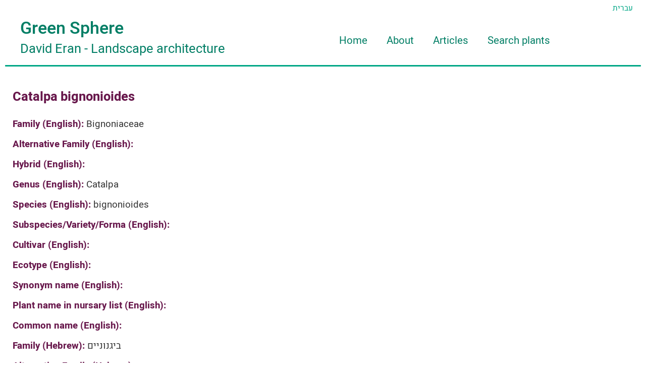

--- FILE ---
content_type: text/css
request_url: https://hortidat.com/wp-content/themes/hortidat/hortidat_admin_styles.css?ver=1647844980
body_size: 6968
content:
#wpbody-content
{
 width:auto;   
}
#adminmenuback
{
  display:none;  
}
.custom-field-section-wrapper 
{
margin: 10px auto;
width: 90%;
padding: 15px;
border: 2px solid rgba(0,0,0,0.2);
}

.single-video-field-edit input,
#subtitle-field-input
{
  width:96%;
  font-size:16px;
}

.external-link-input-label,
.external-link-input-input
{
  display:block;
}
.external-link-input-label
{
  display:block;
  margin-top:16px;
}
#multiple-accordions-field-edit   .mce-tinymce.mce-rtl.mce-container.mce-panel,
#multiple-content-blocks-field-edit   .mce-tinymce.mce-rtl.mce-container.mce-panel
{
 border:3px solid rgba(0,0,0,0.3);
}
#multiple-accordions-field-edit        .accordion-item-container ,
#multiple-content-blocks-field-edit  .content-blocks-item-container
{
 margin:10px 0;
 border:0px solid rgba(0,0,0,0.3);
 position:relative;
}
#multiple-videos-field-edit  .video-item-container,
#multiple-images-field-edit .image-item-container ,
#multiple-slides-field-edit  .slide-item-container
{
 min-height:100px;
 margin:6px 0;
 position:relative;
}
#multiple-images-field-edit .image-item:after ,
#multiple-slides-field-edit .slide-item:after,
#multiple-videos-field-edit .video-item:after ,
#multiple-accordions-field-edit .accordion-item:after ,
#multiple-content-blocks-field-edit .content-blocks-item:after 
{
 content:'';
 display:block;
 clear:both;
}
#multiple-images-field-edit .image-item-container  img,
#multiple-slides-field-edit .slide-item-container   img,
#multiple-video-field-edit .slide-item-container   img
{
 margin:4px;
 border:3px solid rgba(0,0,0,0.3);
 float:right;
}
.single-video-edit-box input,
#multiple-accordions-field-edit  input,
#multiple-images-field-edit  input,
#multiple-slides-field-edit  input,
#multiple-videos-field-edit   input
{
 margin:4px;
}
.single-video-edit-box   input.field-input,
#multiple-videos-field-edit  input.field-input
{
 max-width:350px;
 width:100%;
 text-align:left;
 display:block;
 border:1px solid rgba(0,0,0,0.3);
}
#multiple-footnotes-field-edit  .footnote-item,
#multiple-images-field-edit  .image-item,
#multiple-slides-field-edit  .slide-item,
#multiple-videos-field-edit  .video-item,
#multiple-accordions-field-edit   .accordion-item,
#multiple-content-blocks-field-edit  .content-blocks-item
{
  border:2px solid rgba(0,0,0,0.3);
  padding:10px;
  position:relative;
}

.content-blocks-images-section-wrapper,
.content-blocks-videos-section-wrapper,
.content-blocks-files-section-wrapper,
.content-blocks-link-section-wrapper,
.content-blocks-set-main-image-section-wrapper    , 
.content-blocks-set-main-video-section-wrapper  ,   
.content-blocks-set-as-accordion-section-wrapper
{
  border:2px solid rgba(0,0,0,0.2);
  padding:13px;
  margin-top:15px;
  position:relative;
}

.content-blocks-images-section-wrapper   h3,
.content-blocks-videos-section-wrapper   h3,
.content-blocks-link-section-wrapper   h3,
.content-blocks-files-section-wrapper   h3,
.content-blocks-set-main-image-section-wrapper       h3,
.content-blocks-set-main-video-section-wrapper       h3,
.content-blocks-set-as-accordion-section-wrapper   h3
{
  font-size:14px;
  margin-top:0px;
}
.content-blocks-images-uploader
{
  margin:25px auto 10px auto;
}
.preview-wrapper,
.content-blocks-images-preview-wrapper
{
 position:relative;
 padding: 20px 10px 10px 10px;
 margin:15px auto;
 height:auto;
 overflow:hidden;
}
.content-blocks-images-preview-wrapper  img
{
 margin:4px;
 max-width:200px;
 height:auto;
 border:2px solid grey;
}
.content-block-cf-link-type-radio-input
{
  display:block;
  margin-top:20px;
}

.content-block-cf-linkto-title-input
{
  display:block;
  margin-top:20px;
}
.content-block-cf-linkto-id-lookup-btn
{
  display:block;
  margin-top:20px;
}
.content-block-cf-display-linked-post
{
  display:block;
  margin-top:20px;
}
.content-block-cf-linkto-archive-input
{
  display:block;
  margin-top:20px;
}
#multiple-footnotes-field-edit  .footnote-item
{
  margin-top:13px;
}
#multiple-footnotes-field-edit  .footnote-item   .remove-field-btn
{
  position:absolute;
  top:3px;
  left:3px;
}
#multiple-footnotes-field-edit   .footnote-item  .footnote-input-label
{
  display:block;
}
#multiple-footnotes-field-edit   .footnote-item  .footnote-input
{
  widht:100%;
}
#multiple-images-field-edit  .image-item   .remove-field-btn,
#multiple-slides-field-edit  .slide-item   .remove-field-btn,
#multiple-videos-field-edit  .video-item   .remove-field-btn
{
  position:absolute;
  bottom:4px;
  left:4px;
}
#multiple-images-field-edit  .image-item   .clear-field-btn,
#multiple-slides-field-edit  .slide-item   .clear-field-btn
{
  position:absolute;
  top:4px;
  left:4px;
}
.content-blocks-images-remover
{
  position:absolute;
  top:3px;
  left:3px;
  display:none;
}
body.ltr  .content-blocks-images-remover
{
  left:unset;
  right:3px;
}
#multiple-accordions-field-edit  .accordion-title-input-label,
#multiple-accordions-field-edit  .accordion-text-input-label,
#multiple-accordions-field-edit  .accordion-title-input,
#multiple-accordions-field-edit  .accordion-text-input
{
 display:block;
}
#multiple-accordions-field-edit   .accordion-title-input-label,
#multiple-accordions-field-edit   .accordion-text-input-label
{
  font-weight:bold;
}
#multiple-accordions-field-edit    .accordion-title-input,
#multiple-accordions-field-edit    .accordion-text-input
{
  width:96%;
  font-size:16px;
  font-family:Arial;
}

#multiple-accordions-field-edit      .accordion-title-input
{
  margin:12px auto 4px auto;
}
#multiple-accordions-field-edit     .accordion-text-input,
#multiple-content-blocks-field-edit     .content-blocks-text-input
{
  margin:4px auto 12px auto;
  min-height:200px;
}
#multiple-accordions-field-edit     .wp-editor-wrap
{
  margin-bottom:4px;
}
#multiple-accordions-field-edit     .add-field-btn,
#multiple-accordions-field-edit     .add-field-btn
{
 display:block;
}
#multiple-accordions-field-edit    .remove-field-btn,
#multiple-content-blocks-field-edit    .remove-field-btn
{
 float:left;
 margin-top:3px;
}  
#multiple-content-blocks-field-edit  .remove-field-btn
{
  position:absolute;
  top:2px;
  left:3px;
}
body.ltr  #multiple-content-blocks-field-edit  .remove-field-btn
{
  left:unset;
  right:2px;
}
.content-blocks-video-links-input,
#video-gallery-links-input,
#single-video-link-input
{
  width:90%;
  display:block;
  margin:7px 0px 7px auto;
}
#image-gallery-field-edit  .add-images-button,
#image-slider-field-edit  .add-images-button
{
 margin:5px auto 20px auto;
}
.image-preview-box
{
  width:150px;
  height:150px;
  margin:6px;
  display:inline-block;
  position:relative;
  
}
.image-preview-box   img
{
  width:100%;
  height:auto;
  border:2px solid grey;
  cursor: move; 
}
#single-video-preview-box,
.video-preview-box
{
 position: relative;
 display:inline-block;
 width:160px;
 height: 90px; 
 margin:10px;
 box-sizing:border-box;
 cursor: move; 
}
.file-preview-box
{
 position: relative;
 display:inline-block;
 width:200px;
 height:120px;
 margin:10px;
 box-sizing:border-box;
 cursor: move; 
 border:3px solid rgba(0,0,0,0.3);
 vertical-align:top;
 padding:10px 10px 10px 10px;
}
.file-preview-box:before
{
  content:'File';
  font-size:36px;
  text-align:center;
  font-weight:bold;
  color:rgba(0,0,0,0.3);
  display:block;
  padding:10px;
}
.file-name-wrapper
{
  color:rgba(0,0,0,0.8);
  font-size:18px;
  font-weight:bold;
  text-align:center;
  margin:0 auto;
}
.file-not-found
{
 color:red;
}
#single-video-preview-box
{
 display:block;
 cursor: arrow; 
}
#single-video-preview-box img,
.video-preview-box   img
{
 margin:0px;
 position: absolute;
 display: block; 
 top: 0; 
 left: 0; 
 width: 100%; 
 height: 100%; 
 cursor: move; 
}
.video-preview-box   iframe
{
position: absolute;
top: 0;
left: 0;
width: 100%;
height: 100%;
}

.file-remove-btn,
.image-remove-btn,
.video-remove-btn,
.field-item-remove-btn
{
 width:24px;
 height:24px;
 border:2px solid white;
 border-radius:50%;
 background-color:rgba(0,0,0,0.5);
 background-image:url(images/close-button-white-x.png);
 background-size: 100% 100%;
 display:none;
 position:absolute;
 top:4px;
 left:4px;
 cursor: pointer; 
}
.file-remove-btn
{
 top:1px;
 left:1px;
}
.file-serial-number,
.image-serial-number,
.video-serial-number,
.field-item-serial-number
{
 border:2px solid white;
 border-radius:50%;
 background-color:rgba(0,0,0,0.5);
 color:white;
 font-size:28px;
 padding:0 13px;
 text-align:center;
 line-height:1.5;
 display:none;
 position:absolute;
 top:4px;
 right:4px;
}
.file-serial-number
{
 top:1px;
 right:1px;
}
.image-preview-box:hover  .image-remove-btn,
.image-preview-box:hover  .image-serial-number,
.video-preview-box:hover  .video-remove-btn ,
.video-preview-box:hover  .video-serial-number,
.file-preview-box:hover  .file-remove-btn ,
.file-preview-box:hover  .file-serial-number,
.field-item-preview-box:hover  .field-item-remove-btn,
.field-item-preview-box:hover  .field-item-serial-number
{
 display:block;
}

input:invalid
{
 border:2px solid red;
}

.yandrwp-theme-settings-input
{
 min-width:400px;
}

.post-ref-item
{
  margin:10px 0;	
  border:1px solid #148EB1;
  border-radius:7px;
  padding:10px;
  background-color:#E5FCEF;
  position:relative;
}
.post-ref-item:after
{
 content:'';
 display:table;
 margin-top:10px;
}

.post-ref-title-input-label
{
  margin-bottom:5px;
}
.post-ref-title-input
{

}
.post-ref-id-input-label
{
 margin-top:8px;
 display:block;
 min-width:300px;
}
.post-ref-lookup-btn
{

}
.post-ref-details-label
{

}
.post-ref-title-display
{

}
.post-ref-link-display
{

}





/* content blocks link to post/archive */

.content-blocks-videos-uploader
{
 display:block;
 margin-bottom:40px;
}
.content-blocks-link-type-is-post-radio-input
{

}     
.content-blocks-link-type-is-archive-radio-input 
{

}           
.content-blocks-linked-post-title-input
{

}	  
.content-blocks-linked-post-id-lookup-btn
{

}	  
.content-blocks-linked-post-id-input
{

}      
.content-blocks-linked-post-display
{
  display:block;
  margin:10px 0;
} 
.content-blocks-linked-archive-input
{

}

/*=== content blocks ===*/

#multiple-content-blocks-field-edit  .content-blocks-item
{
 margin:5px auto;
 border-color:#148EB1;
 background-color:#F0FAFD;
}
.content-blocks-item  .content-block-item-title-wrapper.accordion-item-title
{
 margin-top:0;
 padding:0 22px;
}
.content-block-item-number
{
	
}
.content-block-item-number
{
	
}
#multiple-content-blocks-field-edit  .content-blocks-name-input,
#multiple-content-blocks-field-edit  .content-blocks-title-input,
#multiple-content-blocks-field-edit  .content-blocks-subtitle-input
{
  width:96%;
  font-size:16px;
  font-family:Arial;
  margin-bottom:16px;
  border:1px solid rgba(0,0,0,0.4);
}

/*=== inpage custom form ===*/

#custom-form-non-repeatable-fields
{
 border:2px solid rgba(38,166,70,0.4);
 padding:15px;
 margin-bottom:20px;
}
#custom-form-non-repeatable-fields  div,
.custom-form-repeatable-fields-item-inner    div
{
  margin:16px 0 3px 0;
}
#custom-form-non-repeatable-fields  div:first-of-type,
.custom-form-repeatable-fields-item    div:first-of-type
{
  margin:0px 0 3px 0;
}
#custom-form-non-repeatable-fields  input[type="text"]
{
 width:100%;
}
#add-fields-toggle-button,
#add-custom-form-first-custom-field,
.add-custom-form-field
{
  font-size:13px;
  padding:1px 6px;
  margin:1px;
  background-color:#b0ceb1;
  border-radius:5px;
  cursor:pointer;
}
#add-custom-form-first-custom-field
{
  margin-left:40px;
  display:inline-block;
}
#add-fields-toggle-button
{
  display:inline-block;
}
.add-custom-form-field
{
  display:none;
}
.custom-form-repeatable-fields-item,
.external-link-item-inner
{
 border:2px solid rgba(38,166,70,0.4);
 padding:4px 5px 4px 15px;
 margin:2px 0;
 position:relative;
}
.external-link-item-inner
{
 padding:15px;
}
.external-link-item-container  .add-field-button
{
 margin:16px 0;
}
.content-blocks-item  .remove-field-btn,
.external-link-item-inner .remove-field-btn,
.custom-form-repeatable-fields-item  .remove-field-btn
{
  font-size:13px;
  padding:1px 6px;
  margin:1px;
  background-color:red;
  color:white;
  border-radius:5px;
  cursor:pointer;
  font-weight:bold;
}
.external-link-item-inner .remove-field-btn
{
  position:absolute;
  top:3px;
  left:3px;
}
.content-block-item-title-wrapper,
.custom-form-repeatable-fields-item-title-wrapper
{
 padding-right:22px;
}
.accordion-item-title
{
  margin-top:12px ;
  margin-bottom:3px ;
  font-size:110% ;
  box-sizing:border-box;
  cursor:pointer;
  position:relative;
  display:inline-block;
  width:auto;
}
.rtl-wrapper  .accordion-item-title
{
 padding-right:26px   
}
.accordion-item-title.custom-fields-section-label
{
 font-size: 16px;
 color: #71077C;
 margin:5px 0;
}
body.locale-en-us   .accordion-item-title
{
 padding-left:22px;
}

.accordion-item-title:before
{
 content:'';
 display:inline-block;
 width:18px;
 height:18px;
 border-radius:8px;
 background-image:url(images/submenu-down-arrow.png);
 background-size:100% 100%;
 transform: rotate(90deg);
 transition:transform .7s linear;
 box-sizing:border-box;
 margin-left:4px;
 cursor:pointer;
 position:absolute;
 top:0px;
 right:-2px;
}
body.locale-en-us   .accordion-item-title:before
{

 transform: rotate(0deg);
 margin-left:0px;
 margin-right:4px;
 cursor:pointer;
 right:unset;
 left:-2px;
}
body.locale-en-us   .accordion-item-title.opened:before,
.accordion-item-title.opened:before
{
  transform: rotate(180deg);
}
.accordion-item-body
{
  max-height:0px;
  overflow:hidden;
  transition:max-height .9s ease-out ;
}

body.locale-en-us    .plant-taxonomy-group-wrapper    .accordion-item-body
{
 margin-left:20px;
}
body.locale-en-us    .plant-edit-taxo-title.accordion-item-title
{
 padding-left:24px;
}
body.locale-en-us   .plant-edit-taxo-title.accordion-item-title:before
{
 margin-left:2px;
 width: 12px;
 height: 10px;
 border-radius: 8px;
 background-image: url(images/thin-down-arrow.png);
 background-size: 100% 100%;
}
.edit-plant-term-input-wrapper
{
 margin:4px 0;
}
.custom-form-repeatable-fields-item     .remove-field-btn
{
  position:absolute;
  top:2px;
  left:3px;
}
.custom-form-repeatable-fields-item   input[type="radio"]
{
  width:16px;
  width:16px;
  display:inline-block;
}
.custom-form-custom-fields-advanced-settings-wrapper
{
  padding-right:30px;
  margin-right:10px;  
}
.custom-form-custom-fields-advanced-settings-wrapper.accordion-item-title:before
{
 background-image:url(images/grey-circle-white-down-arrow.png);
 background-size:100% 100%;
 right:5px;
}
.custom-form-repeatable-fields-item   input,
.custom-form-repeatable-fields-item    textarea
{
  display:block;
  width:100%;
}

.custom-form-repeatable-fields-item    textarea
{

}
.custom-form-repeatable-fields-fieldname-input
{
 margin-bottom:14px;
}
.custom-form-repeatable-fields-fieldtype-label,
.custom-form-repeatable-fields-fieldtype-label,
.custom-form-repeatable-fields-numberingtype-label,
.custom-form-repeatable-fields-numberingtype-label
{
  display:inline-block;
}
.custom-form-repeatable-fields-item   input.custom-form-repeatable-fields-fieldmust-input,
.custom-form-repeatable-fields-item   input.custom-form-repeatable-fields-fieldtoggle-input,
.custom-form-repeatable-fields-item   input.custom-form-repeatable-fields-fieldoptions_source-input
{
  width:16px;
  width:16px;
  display:inline-block;
}
/*==== zoombox ====*/

.zoombox-overlay
{
 position:fixed;
 top:0;
 left:0;
 width:auto;
 height:auto;
 overflow:auto;
 opacity:0;
 transition:opacity .4s linear;
 z-index:99999;
}
.zoombox-overlay.media-zoombox
{
  background-color: rgba(0,0,0,0.9);
}
.zoombox
{
 max-width:900px;
 width:90vw;
 position: absolute;
 left: 50%;
 top: 50%;
 transform: translate(-50%, -50%) scale(0);
 transition:transform .5s linear;
 max-height:90vh;
 overflow:hidden;
 padding: 24px;
 background-color:white;
 border:2px solid rgba(0,0,0,0.3);
}
.zoombox.media-zoombox
{
 max-width:unset;
 max-height:unset;
 padding:0;

}
.zoombox-overlay.default   .zoombox
{

}

.zoombox-inner
{
 max-height:84vh;
 overflow:auto;
 padding-left:40%;
 width:140%;
 overflow-y:auto;
}
.zoombox.confirm   .zoombox-inner
{
 padding-left:0;
 width:100%;
}
.zoombox-close-btn
{
 width:30px;
 height:30px;
 position:absolute;
 right: 4px;
 top:4px;
 background-image:url(images/kufsator-close-button.png);
 background-size: 100% 100%;
 opacity:1;

}
.zoombox-close-btn:hover
{
 background-image:url(images/kufsator-close-button-hover.png);
 background-size: 100% 100%;
}
.zoombox.media-zoombox  .zoombox-close-btn
{
 width:40px;
 height:40px;
 right:-60px;
 transition:right 0.3s ease-in-out ;
}
.zoombox.media-zoombox:hover  .zoombox-close-btn
{
 right:4px;
}
.zoombox-button-next,
.zoombox-button-previous
{
 display:block;
 position:absolute;
 top:50%;
 transform: translate(0, -50%) ;
 min-width:40px;
 min-height:40px;
 width:40px;
 height:40px;
 border:1px solid grey;
 border-radius:50%;
 transition:background 0.4s linear,right 0.3s ease-in-out,left 0.3s ease-in-out;
 opacity:0.7;
}

.zoombox-button-next
{
  background:url("images/kufsator-left-arrow.png");
  background-size:100% 100%;
  border:1px solid white;
}
.zoombox-button-next:hover
{
  background:url("images/kufsator-left-arrow-hover.png");
  background-size:100% 100%;
  border:1px solid white;
}
.zoombox-button-previous
{
  background:url("images/kufsator-right-arrow.png");
  background-size:100% 100%;
}
.zoombox-button-previous:hover
{
  background:url("images/kufsator-right-arrow-hover.png");
  background-size:100% 100%;
  border:1px solid white;
}
.zoombox-button-next
{
 left:-60px;
}
.zoombox-button-previous
{
  right:-60px;
}

.zoombox:hover  .zoombox-button-next
{
  left:3px;
}
.zoombox:hover  .zoombox-button-previous
{
  right:3px;
}

#zoombox-confirm-selection-button {
    position: absolute;
    display: inline-block;
    padding: 5px;
    background-color: #1fb8e5;
    bottom: 10px;
    left: 10px;
    font-size: 18px;
    font-weight: bold;
    cursor: pointer;
}

/* confirm zoombox*/

.zoombox-overlay.confirm   .zoombox
{
max-width:400px;
background-color: rgba(0,0,0,0.7);
padding: 30px 40px 100px 30px;
}
.zoombox-overlay.confirm   .zoombox-close-btn
{
width: 25px;
height: 25px;
border-radius: 50%;
border: 0px solid white;
background: url(images/close-button-white-x.png);
background-size: 100% 100%;
position: absolute;
top: 5px;
right: 5px;
cursor: pointer;
}
.confirmBox-message
{
color: white;
font-size:20px;
}
.confirmBox-ok-btn,
.confirmBox-cancel-btn
{
position: absolute;
bottom: 10px;
cursor: pointer;
color: white;
padding: 4px 10px;
}

.confirmBox-ok-btn
{
background-color: green;
right:10px;
}
.confirmBox-cancel-btn
{
background-color: red;
left:10px;
}


/*=== dot spinner ===*/

#spin-box
{
display:none;
width:100px;
height:100px;
position:fixed;
top:50%;
left:50%;
transform:translate(-50%,-50%);
z-index:999;
border-radius:3px;
}
#spinner 
 {
  position:relative;
  margin: 0px auto auto auto;
  width:50px;
  height:50px;
}

.container1 > div, .container2 > div, .container3 > div {
  width: 12px;
  height: 12px;
  border:2px solid white;
  background-color:#10ACF8;
  border-radius: 50%;
  position: absolute;
  -webkit-animation: rotate 1.2s infinite linear;
  animation: rotate 1.2s infinite linear;
  /* Prevent first frame from flickering when animation starts */
  -webkit-animation-fill-mode: both;
  animation-fill-mode: both;
}
@-webkit-keyframes rotate 
{
  0%, 20%, 100% { transform:scale(1,1)}
  10% { transform:scale(0,0)}
}

@keyframes rotate 
{
  0%, 20%, 100% { transform:scale(1,1)}
  10% { transform:scale(0,0)}
}
/*
@-webkit-keyframes rotate 
{
  0%, 20%, 100% { background-color:#10ACF8;  border-color:2px}
  10% { background-color:transparent ;border-width:0}
}

@keyframes rotate 
{
  0%, 20%, 100% { background-color:#10ACF8;  border-width:2px}
  10% { background-color:transparent ;border-width:0}
}
*/
#spinner .spinner-container {
  position: absolute;
  width: 100%;
  height: 100%;
}

.container2 {
  -webkit-transform: rotateZ(30deg);
  transform: rotateZ(30deg);
}

.container3 {
  -webkit-transform: rotateZ(60deg);
  transform: rotateZ(60deg);
}
.container4 {
  -webkit-transform: rotateZ(90deg);
  transform: rotateZ(90deg);
}

.circle1 { top: 0; left: 0; }
.circle2 { top: 0; right: 0; }
.circle3 { right: 0; bottom: 0; }
.circle4 { left: 0; bottom: 0; }


.container1 .circle1 {
  -webkit-animation-delay: -1.2s;
  animation-delay: -1.2s;
}
.container2 .circle1 {
  -webkit-animation-delay: -1.1s;
  animation-delay: -1.1s;
}
.container3 .circle1 {
  -webkit-animation-delay: -1s;
  animation-delay: -1s;
}


.container1 .circle2 {
  -webkit-animation-delay: -0.9s;
  animation-delay: -0.9s;
}

.container2 .circle2 {
  -webkit-animation-delay: -0.8s;
  animation-delay: -0.8s;
}

.container3 .circle2 {
  -webkit-animation-delay: -0.7s;
  animation-delay: -0.7s;
}


.container1 .circle3 {
  -webkit-animation-delay: -06s;
  animation-delay: -0.6s;
}

.container2 .circle3 {
  -webkit-animation-delay: -0.5s;
  animation-delay: -0.5s;
}

.container3 .circle3 {
  -webkit-animation-delay: -0.4s;
  animation-delay: -0.4s;
}


.container1 .circle4 {
  -webkit-animation-delay: -0.3s;
  animation-delay: -0.3s;
}

.container2 .circle4 {
  -webkit-animation-delay: -0.2s;
  animation-delay: -0.2s;
}

.container3 .circle4 {
  -webkit-animation-delay: -0.1s;
  animation-delay: -0.1s;
}

/*=== end of dot spinner ===*/

.custom-field-section
{
 box-sizing:border-box;
 background-color: #E0EBEA;
 border: 1px solid #035FF5;
 border-radius: 6px;
 margin: 10px 0;
 padding: 10px;
}

.custom-field-section.half-width
{
  width:47%;
  display:inline-block;
}
.custom-field-section.half-width.right
{
  margin-left:4%;
}
.custom-field-text-input,
.custom-field-textarea
{
 width: 100%;
}
.custom-field-label,
.custom-field-item-label
{
 font-size: 16px;
 color: #71077C;
 display:block;
 margin:5px 0;
}
.plant-name-field-wrapper
{
  margin:10px 0;
}

.plant-name-field-wrapper  label  span
{
  padding-left:4px;
  font-size:14px;
  color:#005342 ;
}
.custom-field-text-input
{

}
.custom-field-radio-input
{

}
.custom-field-checkbox-input
{

}
.custom-field-textarea
{

}
.custom-field-selectbox
{

}

.field-item-wrapper
{
 padding:10px;
}
.field-item-ref-title
{
 margin:6px auto;
}
.field-item-ref-title  span
{
 display:block;
 font-weight:bold;
}

.custom-field-section.multiple    div:first-of-type
{
  display:none;
}
.field-item-inserter,
.field-item-remover
{
  border:1px solid rgba(0,0,0,0.5);
  border-radius:3px;
  background-color: rgba(0,0,0,0.05);
  padding:3px 6px;
  width:auto;
  display:inline-block;
}
#zoombox    .field-item-wrapper,
#zoombox    .field-item-preview-box
{
 box-sizing:border-box;
 position:relative;
 display:inline-block;
 width:23.5%;
 margin: 10px 0 10px 1%; 
 border:2px solid rgba(0,0,0,0.3);
 vertical-align:top;
 padding:10px;
}
.preview-wrapper
{
 display:flex;
 flex-wrap: wrap;
 justify-content:space-around;
}
.preview-wrapper    .field-item-preview-box
{
 box-sizing:border-box;
 position:relative;
 display:inline-block;
 width:23.5%;
 margin: 10px 0 10px 1%; 
 border:2px solid rgba(0,0,0,0.3);
 vertical-align:top;
 padding:10px;
}
.custom-field-section.half-width   .preview-wrapper    .field-item-preview-box
{
  width:60%;

}
.ui-sortable   .field-item-preview-box
{
  cursor:move;
}
.field-item-preview-box   img
{
  width: 100%;
  height: auto;
}
#zoombox    .field-item-title
{
 font-size:15px;
 font-weight:bold;
 text-align:center;
 padding:10px;
 display:block;
 margin:5px auto;
}
#zoombox    .field-item-image
{
 max-width:150px;
 height:auto;
 margin:2px auto;
}
#zoombox    .field-item-selector
{
  position:absolute;
  top:-4px;
  left:-4px;
}

/* permissions source and content permissions fields */

#yandrwp_permission_fields  h2:first-of-type
{
  font-size:18px;
}

.permission-source-label
{
  display:block;
  margin-bottom:20px;
}
.permission-source-label-text
{
 display:block;
 font-size: 16px; 
}
input[type=text].permission-source-input
{
  width:100%;
  padding:6px 10px;  
}

#restricted-posts-list,
#permited-users-list
{
  padding-right:22px;
  font-size:15px;  
  display:table;
}
#restricted-posts-list-header,
#permitted-users-header
{
 display:table-header-group;	
}
.restricted-post-warpper,
.permitted-user-wrapper
{
 display:table-row;	
}
.restricted-posts-header-cell,
.restricted-post-title,
.restricted-post-id,
.restricted-post-link,
.permitted-users-header-cell,
.permitted-user-name,
.permitted-user-permissiong-start,
.permitted-user-permissiong-end,
.permitted-user-permissiong-status
{
 display:table-cell;
 padding:4px 10px;
}
.restricted-posts-header-cell,
.permitted-users-header-cell
{
 color:blue;
 position:relative;
}
.restricted-posts-header-cell:after,
.permitted-users-header-cell:after
{
 content:'';
 height:auto;
 width:auto;
 position:absolute;
 left:5px;
 right:5px;
 top:calc(100% - 2px);
 bottom:0;
 background-color:rgba(0,0,0,0.3);
 
}
.permitted-user-permissiong-status.valid
{
 color:green;
}
.permitted-user-permissiong-status.expired
{
 color:red;
}

a.restricted-post-link,
.permission-post-user-permissions-btn
{
  color:blue;	
  cursor:pointer;
  text-decoration:none;
}
/* user permissions ui */
.manage-user-permissions-action-btn
{
 white-space:nowrap;
 color:green;
 cursor:pointer;
}

.user-permissions-ui #zoombox
{
 padding-bottom:50px;
}

.user-permissions-ui #permissions-wrapper
{
 display:block;
 padding:20px 0 20px 20%;
 max-height:calc(80vh - 100px);
 width:120%;
}

h2#permissions-management-ui-title
{
  text-align:right;
  font-size:20px;
}

.permission-to-manage
{
  padding:12px;
  box-sizing:border-box;
  border-bottom:1px solid rgba(0,0,0,0.3);
  width:83.3%;
}

.item-delete-checkbox,
.item-deleter,
.edit-permission-button
{
  box-sizing:border-box;
  display:inline-block;
  vertical-align:middle;
  margin-left:12px;
  width:28px;
  height:28px;
  cursor:pointer;
}

input[type=checkbox].item-delete-checkbox
{
 margin-left:1px;
 display: none;
}
.item-deleter
{
 font-family:Arial;
 font-size:150%;
 color:red;
 font-weight:bold;
 text-align:center;
 border:0px solid rgba(0,0,0,0.3);
 background:url(images/red-x.png);
 background-size:100% 100%;
}

.edit-permission-button
{
  background-color: rgba(0,0,0,0.1);
  background:url(images/edit-button.png);
  background-size:100% 100%;
  border:0px solid rgba(0,0,0,0.3);
  border-radius:3px;
}
.permission-info
{
 display:inline-block;
 margin-left:20px;
 color:rgba(0,0,0,0.8);
 vertical-align:middle;
 max-width:80%;
 }
 .item-deleter.temp,
 .edit-permission-button.temp,
 .permission-info.temp
{
 display:none;
 }
.permission-title-wrapper.not-found   .permission-part-line
{
  text-decoration: line-through;
}
	
.permission-title-wrapper,
.permission-start-wrapper,
.permission-end-wrapper
{
 display:inline-block;	
 padding-left:20px;
}
.permission-part-line
{
 white-space: nowrap;
 display:inline;
 color:rgba(0,0,0,0.8);
 vertical-align:middle;
 margin-bottom:6px;
 position:relative;
}

.permission-part-label
{
  color:#0b456c;
  font-size:112%;
  cursor:text;
}

#new-permission-btn
{
  margin:10px 0;
  padding:6px 10px;
  border-radius:4px;
  cursor:pointer;
}

.permission-edit-box
{
  position:relative;
  width:100%;
  padding:10px 10px 40px 10px;
  box-sizing:border-box;
  background-color:#dae4ba;
  margin-top:10px;
}

.permission-code-edit-input,
.permission-start-edit-input,
.permission-end-edit-input
{
  display:inline-block;
  width:auto;
  font-family:Arial;
  font-size:100%;
  padding:6px;
}
.permission-code-edit-input-label,
.permission-start-edit-input-label,
.permission-end-edit-input-label
{
  margin:6px 0px 0 30px;	
  display:inline-block;
}
.permission-start-edit-input,
.permission-end-edit-input
{
  width:150px;
}
.permission-edit-save-btn,
.permission-edit-cancel-btn
{
  display:inline-block;
  border:1px solid rgba(0,0,0,0.7);
  border-radius:3px;
  color:rgba(0,0,0,0.7);
  padding:4px 7px;
  font-size: 100%;
  font-family:Arial;
  background-color:white;
  position: absolute;
  bottom:10px;
}
.permission-edit-cancel-btn
{
  right:10px;
}
.permission-edit-save-btn
{
  left:10px;
}
.permission-edit-save-btn:hover,
.permission-edit-cancel-btn:hover
{
  border:1px solid rgba(0,0,0,0.5);
  color:white;
  background-color:rgba(0,0,0,0.5);
}
#permissions-ui-cancel-button,
#permissions-ui-save-button
{
 border-radius:3px;
 font-family:Arial;
 font-size:112%;
 padding:4px 10px;
 position:absolute;
 bottom:14px;
 cursor:pointer;
 border:2px solid rgba(0,0,0,0.6);
 color:rgba(0,0,0,0.7);
 background-color:white;
}

#permissions-ui-cancel-button
{
  right:14px;
}
#permissions-ui-save-button
{
  left:14px;
}
#permissions-ui-cancel-button:hover,
#permissions-ui-save-button:hover
{
 background-color:rgba(0,0,0,0.6);
 color:white;
}
/* post lookup suggestions */

.one-suggestion-wrapper
{
 cursor:pointer;	
}
.one-suggestion-wrapper:hover  span
{
  text-decoration:  underline;
}
.post-ref-details-wrapper
{
  margin-top:10px;
}

.post-ref-item,
.translation-wrapper
{
 margin:10px 0;	
 border:1px solid #148EB1;
 border-radius:7px;
 padding:10px;
 background-color:#F0FAFD;
 position:relative;
}
.remove-post-ref-btn
{
 position:absolute;
 top:4px;
 left:4px; 
 color:white;
 background-color:red;
 border:2px solid white;
 border-radius:7px;
 font-size:17;
 padding:3px 10px;
 cursor:pointer;
}
body.locale-en-us  .remove-post-ref-btn
{
 left:unset; 
 right:4px;
}
.post-ref-title-input
{
  width:calc(100% - 120px);
}
.suggestions-container
{
 margin-bottom:10px;
 padding:6px; 
 background-color:white;
}
a.post-ref-link
{
  color:blue;
  text-decoration:none;
  font-size: 17px;
}
.post-ref-label
{
 color:#0073aa;
}

.lang-code-notice-box
{
  margin-top:10px;
  display:none;
  color:red;  
}
.post-ref-error-notice.display-message
{
  display:block;
}


.user-permission-label
{
 display:inline-block;
 margin:10px ;
}


.wp-admin.edit-tags-php.post-type-plant       #adminmenu li.wp-has-current-submenu a.wp-has-current-submenu
{
 background: transparent;
}

.wp-admin.edit-tags-php.post-type-plant    ul#adminmenu a.wp-has-current-submenu:after
{
 display:none
}  
.wp-admin.edit-tags-php.post-type-plant      .toplevel_page_plant-properties 
{
  background: #0073aa;
}
.wp-admin.edit-tags-php.post-type-plant      .toplevel_page_plant-properties:after
{
 right: 0;
 border: solid 8px transparent;
 content: " ";
 height: 0;
 width: 0;
 position: absolute;
 pointer-events: none;
 border-right-color: #f1f1f1;
 top: 50%;
 margin-top: -8px;
}

.pdb-add-record-form-outer-wrapper
{
  max-width:900px;  
}


.pdb-add-record-form-fields-wrapper
{
 display:flex;
 justify-content:flex-start ;
 flex-wrap:wrap;
}
.pdb-input-wrapper
{
 display:block;
 width:100%;
 max-width:400px;
 margin:4px 6px; 
}

.add-plant-form-inner-wrapper
{
 display:flex;
 flex-wrap:wrap; 
 max-width:900px;
}
.pdb-form-input-wrapper
{
 display:block;
 width:47%;
 margin:4px 6px; 
}

.pdb-form-input-wrapper .form-input-label
{
 display:block;
}
.pdb-form-input-wrapper  select,
.pdb-form-input-wrapper  textarea,
.pdb-form-input-wrapper input[type=text]
{
 width:100%;
 max-width:400px;
}
.pdb-add-record-form-fields-wrapper  select,
.pdb-add-record-form-fields-wrapper  textarea,
.pdb-input-wrapper input[type=text]
{
 width:100%;
 max-width:400px;  
}
.action-button
{
 cursor:pointer;
 display:inline-block;
 padding:2px 12px;
 font-size:15px;
 border-radius:6px;
 background-color:#10ACF8;
 color:white;
}

.action-button.add-property
{
 margin:20px  6px;   
}


/* data tables */

.data-table-header-wrapper,
.one-record-line-wrapper
{
  margin:4px;
  display:flex;
  align-items:stretch;
  justify-content:right;
  flex-wrap:nowrap;
  height:42px;
  position:relative;
}
.one-record-line-wrapper.canceled
{
 border:1px solid red;
}
.field-column-header,
.field-wrapper
{
 border: 1px solid  #C0C0C0;
 width:120px;
 overflow:hidden;
 box-sizing:border-box; 
 display:inline-block;
 align-items:stretch;
 position:relative;
 margin-left:4px;
 flex-shrink:0;
}

.field-column-header.property_id,
.field-wrapper.property_id
{
 width:40px;   
}
.field-column-header.record_status,
.field-wrapper.record_status
{
 width:60px;   
}
.field-column-header.value_selection,
.field-wrapper.value_selection
{
 width:90px;   
}
.field-column-header.property_type,
.field-wrapper.property_type
{
 width:100px;   
}
.field-column-header.english_name,
.field-wrapper.english_name,
.field-column-header.hebrew_name,
.field-wrapper.hebrew_name,
.field-column-header.english_label,
.field-wrapper.english_label,
.field-column-header.hebrew_label,
.field-wrapper.hebrew_label,
.field-column-header.english_description,
.field-wrapper.english_description,
.field-column-header.hebrew_description,
.field-wrapper.hebrew_description
{
 width:220px;   
}
.field-wrapper
{
 cursor:pointer;
}
.field-column-header.hidden,
.field-wrapper.hidden
{
 display:none;
}
.field-column-header.first_name,
.field-wrapper.first_name
{
  width:90px   
}
.field-column-header.last_name,
.field-wrapper.last_name
{
  width:90px   
}
.field-column-header.reg_date,
.field-wrapper.reg_date
{
 width:100px;   
}

.field-column-header.email,
.field-wrapper.email
{
 width:220px 
}
.field-column-header.phone,
.field-wrapper.phone
{
 width:120px; 
}
.field-column-header.self_comments,
.field-wrapper.self_comments
{
  width:180px;  
}
.field-column-header.system_comments,
.field-wrapper.system_comments
{
  width:180px;  
}
.field-column-header.group_size,
.field-wrapper.group_size
{
  width:40px; 
}
.field-column-header.values-action-buttons-wrapper,
.field-wrapper.values-action-buttons-wrapper
{
 width:70px;  
 border:none;  
}
.field-column-header.values-action-buttons-wrapper
{
 font-weight:bold;
 text-align:center; 
}

.add-values-button,
.edit-values-button
{
 display:inline-block; 
 vertical-align:middle; 
 font-size:200%;
 line-height:1;
 margin:4px;
 font-family:dashicons;
}

.add-values-button
{
 color:#037D00;  
}
.edit-values-button
{
 color:#01418F;
 font-size:170%;
}

.button-delete-person,
.button-move-person,
.column-header-placeholder
{
 width:30px;
 height:30px;
 position:relative;
}
.field-column-header.delete
{
 display:none	
}
.button-delete-record:before
{
 font-family: dashicons;
 font-size: 160%;
 content:"\f158"; 
 color:red; 
}

.field-wrapper.phone  a
{
 color:inherit;
}
.field-label
{
 display:none;  
}    
.field-column-header span,
.field-wrapper  .field-value
{
  overflow:hidden;
  display:inline-block;
  padding:6px;
  box-sizing:border-box; 
  width:100%;
  min-height:42px;
  white-space: nowrap;
  text-overflow: ellipsis;   
}
.field-wrapper:hover,
.field-column-header:hover
{
 overflow:visible;
 z-index:99999999;
 position:relative;
 display:block;
}

.field-wrapper:hover  .field-value ,
.field-column-header:hover   span
{
 background-color:white;  
 border:1px solid green;
 overflow:visible;
 width:auto;
 min-width:100%;
 white-space: normal;
}
.field-wrapper.textarea:hover  .field-value
{
 padding-bottom:20px;
 margin-bottom:20px;

}
.field-wrapper.attendance:hover  .field-value 
{
 background-color:initial;  
 border:0px solid green;
 overflow:visible;
 width:60px;
 min-width:unset;
 white-space: wrap;
}
.field-wrapper.delete:hover  span,
.field-wrapper.lecture_id:hover span
{
 display:none;
}
.field-wrapper.seats
{
 text-align:center;   
}

.data-table-action-button
{
 padding:3px 8px;
 width:auto;
 color:#034389;
 border:1px solid #30ADF1;
 border-radius:16px;
 cursor:pointer;  
}
.zoombox.data-field-editing-dialog 
{
 box-sizing: border-box; 
}
.zoombox.data-field-editing-dialog  .zoombox-inner
{
 width:100%;
 overflow:auto;
 padding:20px; 
 box-sizing: border-box;
 box-sizing: border-box;
}
h2.editing-dialog-title
{
	
}
.editing-dialog-input-wrapper
{
	
}
input.editing-dialog-text-input
{
 min-width:200px;
 border:1px solid #157EBD;
 border-radius:6px;
 padding:4px 12px;
 font-size:100%; 
}
.label-for-record-delete
{
	
}
input.editing-dialog-text-input.group_size 
{
 min-width:unset;
 width:80px; 
 font-size:17px;
}
textarea.editing-dialog-textarea
{
 min-width:100%;
 width:calc(100%);
 border:1px solid #157EBD;
 border-radius:6px;
 padding:4px 12px;
 font-size:17px; 
 font-family:Arimo;
}

select.editing-dialog-selectbox
{
 min-width:100px;
 border:1px solid #157EBD;
 border-radius:6px;
 padding:4px 12px;
 font-size:17px;    
}
select.editing-dialog-selectbox:focus,
input.editing-dialog-text-input:focus,
textarea.editing-dialog-textarea:focus
{
 border:2px solid #157EBD;   
}

.action-button.update-data-field
{
 display:inline-block;
 padding:12px 25px;
 margin-right:20px;
 width:auto;
 color:#034389;
 border:1px solid #30ADF1;
 background-color:#0073aa;
 color:white;
 border-radius:8px;
 font-size:17px;
 cursor:pointer;    
}


.action-btn-add-user-membership
{
 color:green; 
 cursor:pointer;
}
.action-btn-edit-user-memberships
{
 color:blue;
 cursor:pointer; 
}

.csv-data-files-for-selection
{
display:flex;
flex-wrap:wrap;
width:71%;
}
.wrapper-for-csv-file
{
position:relative;
width:26%;
margin:1%;
padding:15px;
border:1px solid grey;	
}

.wrapper-for-csv-file input[type=checkbox]
{
position:absolute;
left:3px;
top:-3px;	
}
.wrapper-for-csv-file.already-imported
{
border:1px solid red;	
}
#button-insert-plants
{
margin-top:20px;
background:#933dfa;	
}


#selected-csv-file-name
{
 margin:20px 0;
 font-size:17px;
  
}
#selected-csv-file-name.already-imported
{
 color:red;
 font-weight:bold; 
}
#selected-csv-file-name.already-imported:after
{
 content: ' (נתוני קובץ זה יובאו בעבר!)';
 color:red;
 font-weight:bold; 
}

@media screen and (max-width: 650px)
{
   #permissions-wrapper  .field-item-preview-box,	
   .preview-wrapper  .field-item-preview-box
   {
    width:31%;
   }   
   .permission-to-manage
   {
     padding:12px;
     box-sizing:border-box;
     border-bottom:1px solid rgba(0,0,0,0.3);
     width:92%;
   }
	
}

@media screen and (max-width: 480px)
{
  #permissions-wrapper    .field-item-preview-box,	
  .preview-wrapper  .field-item-preview-box
  {
   width:47%;
  }   
  	
}

@media screen and (max-width: 330px)
{
  #permissions-wrapper   .field-item-preview-box,	
  .preview-wrapper  .field-item-preview-box
  {
   width:100%;
  }   
  	
}

--- FILE ---
content_type: application/x-javascript
request_url: https://hortidat.com/wp-content/themes/hortidat/hortidat_admin_scripts.js?ver=1727185753
body_size: 18810
content:

var termAjaxInProgress = false ;

// scripts for handling yandrwp custom fields //
String.prototype.replaceAll = function(target, replacement) {
  return this.split(target).join(replacement);
};
// getting this script file  url and theme dir for use in setting image background css 
var scripts;
var scriptURL;
var themeDir;
var ajax_url ;
(function() 
{
 scripts = document.getElementsByTagName("script"),
 scriptURL = scripts[scripts.length-1].src;
 themeDir = scriptURL.substr(0,scriptURL.lastIndexOf('/'));

 ajax_url = document.location.protocol + '\/\/' + window.location.host + '/wp-admin/admin-ajax.php';
 ajaxurl = ajax_url;

})();




// creating a method to decodehtml entities
(function(window){
	window.htmlentities = {
		/* 
		 * Converts a string to its html characters completely.
		 *
		 * @param {String} str String with unescaped HTML characters
		 *
		 */
		encode : function(str) {
			var buf = [];
			
			for (var i=str.length-1;i>=0;i--) {
				buf.unshift(['&#', str[i].charCodeAt(), ';'].join(''));
			}
			
			return buf.join('');
		},
		/*
		 * Converts an html characterSet into its original character.
		 *
		 * @param {String} str htmlSet entities
		 */
		decode : function(str) {
			return str.replace(/&#(\d+);/g, function(match, dec) {
				return String.fromCharCode(dec);
			});
		}
	};
})(window);

window.onresize = respond;
window.onscroll = respond;

function respond()
{
  adjustAccordionMaxH();
}

document.onclick = manageClicks;

function manageClicks(ev)
{ 
 //catching the event element   
 var evt = ev || window.event;
 var elem;
 if (evt.srcElement)  {elem = evt.srcElement;}
 else if (evt.target) {elem = evt.target;}
 
  if (elem.parentNode.parentNode && elem.parentNode.parentNode.classList.contains('accordion-item-title') == true)
   {
     togglePageAccordion(elem.parentNode.parentNode);
   }
  if (elem.parentNode && elem.parentNode.classList.contains('accordion-item-title') == true)
   {
     elem = elem.parentNode;
   }
  if (elem.classList.contains('accordion-item-title') == true)
   {
     togglePageAccordion(elem);
   }
  if (elem.classList.contains('edit-plant-term-checkbox') == true)
   {
     toggle_term_in_post(elem);
   }
   if(elem.classList.contains('plant-search-value-input') == true)
   {
     toggle_property_search_value_selection(elem);
   }
 }


function show_timer()
{
  if(document.getElementById('spin-box'))
  {
    return;  
  }
  var spinnerWrapper = createHtmlElement('','','div','id=spin-box|style=display:block','') ;
  var spinner = createHtmlElement(spinnerWrapper,'','div','id=spinner','') ;
  for(var i=1 ; i<4 ; i++)
  {
    var container = createHtmlElement(spinner,'','div','class=spinner-container container'+i,'') 
    for(var j=1 ; j<5 ; j++)
    {
      createHtmlElement(container,'','div','class=circle'+j,'')       
    }
  }
}

function hide_timer()
{
  if(document.getElementById('spin-box'))
  {
    var spinner = document.getElementById('spin-box');
    spinner.parentNode.removeChild(spinner);    
  }
    
}

function toggle_term_in_post(elem)
{
  if(termAjaxInProgress == false)
  {
    if(elem.checked == true) // we should insert the term
    {
      var term_action = 'insert';
    }
    else  // we should remove the term
    {
      var term_action = 'remove'; 
    }
    var post_id   = elem.dataset.post_id;
    var term_id   = elem.value;
    var taxo_name = elem.name;
    
    var togglePostTerm = new XMLHttpRequest ; 
    togglePostTerm.open("POST", ajax_url , true);
    togglePostTerm.responseType = "json";
    togglePostTerm.setRequestHeader('Content-Type','application/x-www-form-urlencoded');
    togglePostTerm.onreadystatechange  = function()
    {
     if(togglePostTerm.readyState == 4 && togglePostTerm.status == 200)
     { 
       var replyJSON = togglePostTerm.response ;
       var result  = replyJSON.status;
       var message = replyJSON.message;  
       if(result == 'error')
       {       
        alert(message);
       }
     }
    
    } 
   
     var request = ("action=hortidat_toggle_term_in_post&post_id=" + post_id +'&term_id='+term_id+'&taxo_name='+taxo_name+'&term_action='+term_action);
         
     togglePostTerm.send(request); 
  
  
  
  
  }
}
  
function toggle_add_field_buttons_visibility(buttonsClass)
{
 var buttons = document.querySelectorAll(buttonsClass);
 for(var i=0 ; i<buttons.length ; i++)
  {
    var button = buttons[i];
    if(button.classList.contains('visible') == false)
     {
      button.style.display = 'block';
      button.classList.add('visible');
     }
    else
     {
      button.style.display = 'none';
      button.classList.remove('visible');    
     }
  }
}

function togglePageAccordion(title)
{
  var accordionBlock = title.nextElementSibling;
  
  if(title.classList.contains('opened') == true)
    {
	  accordionBlock.style.maxHeight = "0px";
	  title.classList.remove('opened');
	}
  else
    {
	 var blockH = setAccordionMaxHeight(accordionBlock);
     accordionBlock.style.maxHeight = (blockH + 80) + "px";
	   title.classList.add('opened');
	   setTimeout( function()
	   {
		   adjustAccordionMaxH();
	   }	   , 1000 );
    }
    title.blur();
}

function setAccordionMaxHeight(block)
{
  var blockElems = block.children;
  var blockH = 1;
  for(var i=0 ; i<blockElems.length ; i++)
    {
	   var blockElemTotalH = 0;
	   var blockElem = blockElems[i];
	   
       var blockElemStyle = window.getComputedStyle(blockElem, null);
	   
	   var blockElemH = parseInt(blockElemStyle.getPropertyValue('height'));
	   var marginT =  parseInt(blockElemStyle.getPropertyValue('margin-top'));
	   var marginB = parseInt(blockElemStyle.getPropertyValue('margin-bottom'));
	   var paddingT = parseInt(blockElemStyle.getPropertyValue('padding-top'));
	   var paddingB = parseInt(blockElemStyle.getPropertyValue('padding-bottom'));
	   
	   var heightComponents = new Array(blockElemH,marginT,marginB,paddingT,paddingB);
	   
	   for(var index = 0 ; index<heightComponents.length ; index++)
	    {
		  oneHeight = heightComponents[index];  
		  if(!isNaN(oneHeight))
		   {
			 blockElemTotalH += oneHeight; 
		   }
	    }
	   	   
        blockH += blockElemTotalH ;
	 
	 }
   return blockH;
}

function adjustAccordionMaxH()
{
   var accordionBloks = document.querySelectorAll('.accordion-item-body');
   for(var i=0; i<accordionBloks.length ; i++)
     {
	   var block = accordionBloks[i];
	   var blockH = setAccordionMaxHeight(block);
	   if(block.previousElementSibling.classList.contains('opened') == true)
	    {
		    block.style.maxHeight = (blockH + 80) +"px";
		  }
	 }
}
 
function remove_input_container(button,type)
{
    var permissionGiven = confirm("this will remove the field\n this action can not be undone!\n You may also loose all unsaved changes !!! \nIf you are not sure do not click OK");
      if (permissionGiven == false)
       {
         return;
       }
    var container = button.parentNode.parentNode;
    var field = container.parentNode;
    if(type == "accordion"  || type == "content-blocks")
      {
        remove_tinymce_instances(field,type);
      }
  container.parentNode.removeChild(container);
  adjustInputNumbers(field, type);
} 

function  remove_tinymce_instances(field,type)
{
  var items = field.getElementsByClassName(type +"-item-container");
   for(var  i = 0; i<items.length ; i++)
    {
      var oneItem = items[i];
      var textAreas = oneItem.getElementsByTagName('textarea');
      for(var n =0 ; n <textAreas.length ; n ++)
       {
         var textArea = textAreas[n];
         if(textArea.className && textArea.className == type +'-text-input' && textArea.id)
           {
              tinyMCE.execCommand('mceRemoveEditor', false, textArea.id); 
             // tinymce.remove(textArea);
           }
       }
    }
}
function add_input_container(button,type)
{
  var field = button.parentNode.parentNode;
  if(type == "accordion"  || type == "content-blocks")
   {
     remove_tinymce_instances(field,type);
   }
  var emptyClone = document.getElementById("empty-" + type +"-item").firstElementChild;
  newItemContainer = emptyClone.cloneNode(true);
  newItemContainer.setAttribute("class", type +"-item-container");
  field.insertBefore(newItemContainer , button.parentNode.nextElementSibling);
  adjustInputNumbers(field, type);
}

function adjustInputNumbers(field, type)
{
  var items = field.getElementsByClassName(type +"-item-container");
  var i = 0;
  for( i = 0; i<items.length ; i++)
    {
	  item = items[i];
	   var itemParts = item.firstElementChild.children;
      
	if(type == "accordion")
	  {
       itemParts[0].setAttribute("for",type + "-title-"+ (i+1));
       itemParts[1].setAttribute("id",type + "-title-" + (i+1));
       itemParts[1].setAttribute("name",type + "-title-input-" + (i+1));
	   itemParts[2].setAttribute("for",type + "-text-"+ (i+1));
       itemParts[3].setAttribute("id",type + "-text-" + (i+1));
       itemParts[3].setAttribute("name",type + "-text-input-" + (i+1));
       start_tinymce(item,type);       
      }
    if(type == "content-blocks")
	  {
       itemParts[1].firstElementChild.nextElementSibling.innerHTML = (i+1);		  
	   innerParts =  itemParts[2].children;
       innerParts[1].setAttribute("id",type    + "-name-" + (i+1));
       innerParts[1].setAttribute("name",type  + "-name-input-" + (i+1));
       innerParts[3].setAttribute("id",type    + "-title-" + (i+1));
       innerParts[3].setAttribute("name",type  + "-title-input-" + (i+1));
       innerParts[5].setAttribute("id",type    + "-subtitle-" + (i+1));
       innerParts[5].setAttribute("name",type  + "-subtitle-input-" + (i+1));
       innerParts[7].setAttribute("id",type    + "-excerpt-" + (i+1));
       innerParts[7].setAttribute("name",type    + "-excerpt-input-" + (i+1));
       innerParts[9].setAttribute("id",type    + "-text-" + (i+1));
       innerParts[9].setAttribute("name",type    + "-text-input-" + (i+1));   
	   
       imagesSet = innerParts[10];
       videosSet = innerParts[11];
	   filesSet  = innerParts[12];
       linksSet  = innerParts[13];

       isMainImageSet  = innerParts[14];
       isMainVideoset  = innerParts[15];
       isAccordionSet  = innerParts[16];
       
       imagesSet.children[2].setAttribute("id",type   + "-images-ids-" + (i+1));
       imagesSet.children[2].setAttribute("name",type + "-images-ids-input-" + (i+1));
       imagesSet.children[3].setAttribute("id",type   + "-images-previews-wrapper-" + (i+1));
       
       videosSet.children[3].setAttribute("id",type   + "-videos-ids-" + (i+1));
       videosSet.children[3].setAttribute("name",type + "-videos-ids-input-" + (i+1));
       videosSet.children[4].setAttribute("id",type   + "-videos-previews-wrapper-" + (i+1));
 
       filesSet.children[2].setAttribute("id",type   + "-files-ids-" + (i+1));
       filesSet.children[2].setAttribute("name",type + "-files-ids-input-" + (i+1));
       filesSet.children[3].setAttribute("id",type   + "-files-previews-wrapper-" + (i+1));
 
       linksSet.children[1].setAttribute("id",type   +   "-link-type-is-none-radio-" + (i+1));
       linksSet.children[1].setAttribute("name",type +   "-link-type-input-" + (i+1));
       linksSet.children[4].setAttribute("id",type   +   "-link-type-is-post-radio-" + (i+1));
       linksSet.children[4].setAttribute("name",type +   "-link-type-input-" + (i+1));
	   
       linksSet.children[8].setAttribute("id",type   +   "-linked-post-id-" + (i+1));
       linksSet.children[8].setAttribute("name",type +   "-linked-post-id-input-" + (i+1)); 
	   
       linksSet.children[13].setAttribute("id",type   +   "-link-type-is-archive-radio-" + (i+1));
       linksSet.children[13].setAttribute("name",type +   "-link-type-input-" + (i+1));
	   
       linksSet.children[14].setAttribute("id",type   +   "-linked-archive-" + (i+1));
       linksSet.children[14].setAttribute("name",type +   "-linked-archive-input-" + (i+1));
       

       
       isMainImageSet.children[1].setAttribute("id" , type + "-set-main-image-radio-"  + (i+1));
       isMainImageSet.children[1].setAttribute("name" , type + "-set-main-image-input-"  + (i+1));
       isMainImageSet.children[2].setAttribute("id" , type + "-set-no-main-image-radio"  + (i+1));
       isMainImageSet.children[2].setAttribute("name" , type + "-set-main-image-"  + (i+1));
                   
       isMainVideoset.children[1].setAttribute("id" , type + "-set-main-video-radio-"  + (i+1));
       isMainVideoset.children[1].setAttribute("name" , type + "-set-main-video-input-"  + (i+1));
       isMainVideoset.children[2].setAttribute("id" , type + "-set-no-main-video-radio-"  + (i+1));
       isMainVideoset.children[2].setAttribute("name" , type + "-set-main-video-input-"  + (i+1));
                    
       isAccordionSet.children[1].setAttribute("id" , type + "-set-as-accordion-radio-"  + (i+1));
       isAccordionSet.children[1].setAttribute("name" , type + "-set-as-accordion-input-"  + (i+1));
       isAccordionSet.children[2].setAttribute("id" , type + "-set-not-accordion-radio-"  + (i+1));
       isAccordionSet.children[2].setAttribute("name" , type + "-set-as-accordion-input-"  + (i+1));
       
       jQuery('.content-blocks-linked-post-title-input').suggest( ajax_url + '?action=yandrwp_post_title_lookup');
       start_tinymce(item,type);     
      }
    if(type == "custom_form_repeatable_fields")
	  {

	   var idPrefix   = type.replaceAll("_", "-");
	
       itemParts[1].children[1].innerHTML = (i+1);

       elements = itemParts[2].children;
       elements[1].setAttribute("id",   idPrefix    +  "-name-"          + (i+1));
       elements[1].setAttribute("name", type        +  "_name_"          + (i+1)); 
	   elements[3].setAttribute("id",   idPrefix    +  "-key-"           + (i+1));
       elements[3].setAttribute("name", type        +  "_key_"           + (i+1)); 
       elements[5].setAttribute("id",   idPrefix    +  "-css-class-"     + (i+1));
       elements[5].setAttribute("name", type        +  "_css_class_"     + (i+1)); 
	   elements[7].setAttribute("name", type        +  "_required_"      + (i+1));
	   elements[8].setAttribute("name", type        +  "_required_"      + (i+1));
	   elements[10].setAttribute("id",   idPrefix    +  "-label-"         + (i+1));
       elements[10].setAttribute("name", type        +  "_label_"         + (i+1)); 
	   elements[12].setAttribute("id",   idPrefix    +  "-sublabel-"      + (i+1));
       elements[12].setAttribute("name", type        +  "_sublabel_"      + (i+1)); 
	   elements[14].setAttribute("id",   idPrefix    +  "-description-"   + (i+1));
       elements[14].setAttribute("name", type        +  "_description_"   + (i+1)); 
	   elements[16].setAttribute("id",   idPrefix    +  "-pholder-"       + (i+1));
       elements[16].setAttribute("name", type        +  "_pholder_"       + (i+1)); 
	   elements[18].setAttribute("id",   idPrefix    +  "-type-"          + (i+1));
       elements[18].setAttribute("name", type        +  "_type_"          + (i+1)); 
	   elements[20].setAttribute("id",   idPrefix    +  "-options-"       + (i+1));
       elements[20].setAttribute("name", type        +  "_options_"       + (i+1)); 
	   
	   var advanced = elements[22].children;
	   
	   advanced[1].setAttribute("name", type        +  "_description_toggle_"                 + (i+1)); 
       advanced[3].setAttribute("name", type        +  "_description_toggle_"                 + (i+1)); 
       advanced[5].setAttribute("name", type        +  "_description_toggle_"                 + (i+1)); 	   
	   advanced[7].setAttribute("id",   idPrefix    +  "-description-toggle-button-text-"     + (i+1));
       advanced[7].setAttribute("name", type        +  "_description_toggle_button_text_"     + (i+1)); 
	   advanced[9].setAttribute("id",   idPrefix    +  "-description-toggle-button-class-"  + (i+1));
       advanced[9].setAttribute("name", type        +  "_description_toggle_button_class_"  + (i+1)); 

	   advanced[11].setAttribute("name", type        +  "_options_source_"        + (i+1)); 
       advanced[13].setAttribute("name", type        +  "_options_source_"        + (i+1)); 
       advanced[15].setAttribute("name", type        +  "_options_source_"        + (i+1)); 	   
	   advanced[17].setAttribute("id",   idPrefix    +  "-options-source-meta-"   + (i+1));
       advanced[17].setAttribute("name", type        +  "_options_source_meta_"   + (i+1)); 
	   advanced[19].setAttribute("id",   idPrefix    +  "-options-source-url-"    + (i+1));
       advanced[19].setAttribute("name", type        +  "_options_source_url_"    + (i+1)); 
	   
	   advanced[21].setAttribute("name", type        +  "_options_toggle_"                 + (i+1)); 
       advanced[23].setAttribute("name", type        +  "_options_toggle_"                 + (i+1)); 
       advanced[25].setAttribute("name", type        +  "_options_toggle_"                 + (i+1)); 	   
	   advanced[27].setAttribute("id",   idPrefix    +  "-options-toggle-button-text-"     + (i+1));
       advanced[27].setAttribute("name", type        +  "_options_toggle_button_text_"     + (i+1)); 
	   advanced[29].setAttribute("id",   idPrefix    +  "-options-toggle-button-class-"  + (i+1));
       advanced[29].setAttribute("name", type        +  "_options_toggle_button_class_"   + (i+1)); 
	   
	   advanced[31].setAttribute("id",   idPrefix    +  "-closing-text-"           + (i+1));
       advanced[31].setAttribute("name", type        +  "_closing_text_"           + (i+1)); 
	   
	   advanced[33].setAttribute("name", type        +  "_open_group_before_"           + (i+1)); 
       advanced[34].setAttribute("name", type        +  "_open_group_before_"           + (i+1)); 			 

	   advanced[36].setAttribute("id",   idPrefix    +  "-group-title-"           + (i+1));
       advanced[36].setAttribute("name", type        +  "_group_title_"           + (i+1)); 
	   advanced[38].setAttribute("id",   idPrefix    +  "-group-css-class-"           + (i+1));
       advanced[38].setAttribute("name", type        +  "_group_css_class_"           + (i+1)); 
	   
	   advanced[40].setAttribute("name", type        +  "_close_group_after_"           + (i+1)); 
	   advanced[41].setAttribute("name", type        +  "_close_group_after_"           + (i+1)); 
	         
      }
    if(type == "post-ref")
	  {
       itemParts[4].setAttribute("id",type + "-id-" + (i+1));
       itemParts[4].setAttribute("name",type + "-id-input-" + (i+1));  
       itemParts[5].setAttribute("id",type + "-lang-code-" + (i+1));
       itemParts[5].setAttribute("name",type + "-lang-code-input-" + (i+1));	   
      }
	if(type == "external-link")
	  {
       itemParts[0].setAttribute("for",type  + "-url-input-field-" + (i+1));
       itemParts[1].setAttribute("id",type   + "-url-input-field-" + (i+1));
       itemParts[1].setAttribute("name",type + "-url-input-" + (i+1)); 

       itemParts[2].setAttribute("for",type  + "-text-input-field-" + (i+1));
       itemParts[3].setAttribute("id",type   + "-text-input-field-" + (i+1));
       itemParts[3].setAttribute("name",type + "-text-input-" + (i+1));  

       itemParts[4].setAttribute("for",type  + "-cssclass-input-field-" + (i+1));
       itemParts[5].setAttribute("id",type   + "-cssclass-input-field-" + (i+1));
       itemParts[5].setAttribute("name",type + "-cssclass-input-" + (i+1));  

       itemParts[6].setAttribute("for",type  + "-title-input-field-" + (i+1));
       itemParts[7].setAttribute("id",type   + "-title-input-field-" + (i+1));
       itemParts[7].setAttribute("name",type + "-title-input-" + (i+1));         
      } 
	  
	 if(type == "slide" || type == "image" || type == "video" )
	  {
       itemParts[0].setAttribute("name",type + "-item-input-" + (i+1));
      }	
   }
   
   if( document.getElementById(type +'-items-count'))
    {
	  document.getElementById(type +'-items-count').value = i;    
    }

  if(type == "custom_form_repeatable_fields")
   {
     recreate_tabs_navigation(field);
   }
}

function  recreate_tabs_navigation(field)
{
  var tabsNav = '';
}
// this function is for url-decoding the tags on
// media-upload-popup in images metaboxes (fixing wp bug with js:)) 

window.onload = initializePage;

function initializePage()
{
  urldecodeImageTags;
  set_title_on_video_preview_posters();
}

function set_title_on_video_preview_posters()
{
  var posters = document.querySelectorAll('.video-poster');
  if(posters)
  {
    for(var i=0 ; i<posters.length ; i++)
    {
      var poster = posters[i];
      getPreviewVideoTitle(poster);
    }
  }
}

function urldecodeImageTags()
{
  if(document.getElementById('media-items'))
    {
      var mediaItemsBox = document.getElementById('media-items');
      var mediaItems = mediaItemsBox.getElementsByClassName('media-item');
      for(var i=0 ; i<mediaItems.length ; i++)
        {
    	  var mediaItem = mediaItems[i];
    	  var tagInput = mediaItem.getElementsByTagName('table')[0].getElementsByClassName('images')[0].getElementsByClassName('field')[0].getElementsByTagName('input')[0] ;
    	  tagInput.value = decodeURI(tagInput.value);
    	}
    
    }
}
 
 
 
document.addEventListener("DOMContentLoaded", initialize_tinymce_instances,false);

function initialize_tinymce_instances()
{
  if(document.getElementById('yandrwp_accordion'))
   {
    var container = document.getElementById('yandrwp_accordion');
    var fieldHandle = container.getElementsByTagName('h2')[0];
    fieldHandle.classList.remove('hndle');
    fieldHandle.classList.remove('ui-sortable-handle');
    start_tinymce(container,'accordion');
   }
  if(document.getElementById('yandrwp_content_blocks'))
   {
    var container = document.getElementById('yandrwp_content_blocks');
    var fieldHandle = container.getElementsByTagName('h2')[0];
    fieldHandle.classList.remove('hndle');
    fieldHandle.classList.remove('ui-sortable-handle');
    start_tinymce(container,'content-blocks');
   }
  if(document.getElementById('custom-form-non-repeatable-fields'))
   {
    var container = document.getElementById('custom-form-non-repeatable-fields');
    var fieldHandle = container.getElementsByTagName('h2')[0];
	if(container.getElementsByTagName('h2')[0])
	{
     var fieldHandle = container.getElementsByTagName('h2')[0];
     fieldHandle.classList.remove('hndle');
     fieldHandle.classList.remove('ui-sortable-handle');
	}
    start_tinymce(container,'custom-form');
   }  

}


function start_tinymce(item,type)
{
    var textAreas = item.getElementsByTagName('textarea');
    for(var i=0 ; i<textAreas.length ; i ++)
     {
       var textArea = textAreas[i];
       if(textArea.className && textArea.className == type +'-text-input' && textArea.id)
         {
           tinyMCE.execCommand('mceAddEditor', false, textArea.id); 
         }
     }
}

function getPostByTitle(btn)
{
  var titleInput        = btn.previousElementSibling;
  var idInput           = btn.nextElementSibling.nextElementSibling;   
  var postTitleWrapper  = idInput.nextElementSibling.nextElementSibling;
  var postTitleDisplay  = postTitleWrapper.children[1];
  var linkWrapper       = postTitleWrapper.nextElementSibling;
  var linkToPost        = linkWrapper.getElementsByTagName('a')[0];
                
  var postTitle ;
  var postId ;
  var postLinkHref ;
  
  var postTofindTitle = titleInput.value;
  
  var getPostDetails = new XMLHttpRequest();
  getPostDetails.open("POST", ajax_url , true);
  getPostDetails.responseType = "json";
  getPostDetails.setRequestHeader('Content-Type','application/x-www-form-urlencoded');
  getPostDetails.onreadystatechange  = function()
   {
    if(getPostDetails.readyState == 4 && getPostDetails.status == 200)
     { 
       var postDetails = getPostDetails.response;
 	if(postDetails != null && postDetails.postId != 0)
       {
 	    postId = postDetails.postId;
 	    postTitle = postTofindTitle;
        postLinkHref = decodeURI(postDetails.postLink) ;                        
 	  }
        else
 	  {
 	    alert('לא נמצא פוסט/עמוד לפי כותרת זו. נסו שוב או בידקו אם קיים עמוד עם כותרת כזו \n no post found, please check if a post/page with this title exists');
 	    postId = '';
 	    postTitle = '';
           postLinkHref = '' ;
 	  }
        titleInput.value           = '';      
 	    postTitleDisplay.innerHTML = postTitle ;
        idInput.value              =  postId;       
 		linkToPost.innerHTML       =  postLinkHref ;
  		linkToPost.href            =  postLinkHref ;
     }
    
 } 
   
   var request = ("action=yandrwp_get_post_data_from_title&post_title=" + postTofindTitle);
   getPostDetails.send(request);
}

       
function add_files(btn,mediaType,multiple)
 {

  // Create the media frame.
   var file_frame = wp.media.frames.file_frame = wp.media({
      title: 'בחר קובץ/תמונה או העלה חדש/ה',
      library: { 
         type: [mediaType , 'video/mp4']  // limits media to needed type only
      },
      button: {
         text: 'Select'
      },
	   multiple: multiple
   });

      // When a media file is selected, run a callback.
      file_frame.on('select', function () 
        {
           var previewsWrapper = btn.nextElementSibling.nextElementSibling;  
           var mediaObjects = file_frame.state().get('selection').toJSON();
           var mediaItemsCount = previewsWrapper.children.length + 1 ;
           var existingValue =  btn.nextElementSibling.value;
                     
           if(existingValue.length > 0 && false == multiple)
           {
            return;
           }
            for(var i=0 ; i<mediaObjects.length ; i++)
             {
               attachment = mediaObjects[i];
               if(mediaType == 'image')
                {
                 btn.nextElementSibling.value += attachment.id +',';
                 var thumbURL = attachment.sizes.thumbnail.url;  
                 get_image_preview(previewsWrapper,thumbURL,attachment.id,mediaItemsCount);
                 mediaItemsCount++;
                }
              else if(mediaType == 'application' || mediaType == 'audio/mpeg')
                {
                 btn.nextElementSibling.value += attachment.id +',';
                 var fileName = attachment.filename;
                 set_file_preview_display(previewsWrapper,fileName, attachment.id, mediaItemsCount);
                 mediaItemsCount++;
                }; 

             }

        });

   // Finally, open the modal
   file_frame.open();
 }
 
function get_image_preview(imagePreviewsWrapper,imageURL, imageID,count)
 {
   var previewImage = document.createElement('IMG');
   previewImage.setAttribute('src',imageURL);
   
   var imagePreviewBox = document.createElement('div');
   imagePreviewBox.setAttribute('class','image-preview-box');
   imagePreviewBox.setAttribute("data-item",imageID);
   imagePreviewBox.appendChild(previewImage);
   
   var removeBtn = document.createElement("div");
   removeBtn.setAttribute("class","image-remove-btn");
   removeBtn.setAttribute("onclick","removeMediaItem(this , 'image')");
   imagePreviewBox.appendChild(removeBtn);
    
   var serialNum = document.createElement("div");
   serialNum.setAttribute("class","image-serial-number");
   var number = document.createTextNode( count );
   serialNum.appendChild(number);
   imagePreviewBox.appendChild(serialNum);
   
   imagePreviewsWrapper.appendChild(imagePreviewBox);
   
   initialize_sorting_ui( imagePreviewsWrapper.id, '.image-preview-box' , 'image' ) ;
 }

function set_file_preview_display(filesPreviewsWrapper,fileName, fileId , count)
 { 
   var filePreviewBox = document.createElement('div');
   filePreviewBox.setAttribute('class','file-preview-box');
   filePreviewBox.setAttribute("data-item",fileId);
  
   var nameWrapper = document.createElement("div");
   nameWrapper.setAttribute("class","file-name-wrapper");
   var name = document.createTextNode(fileName);
   nameWrapper.appendChild(name);
   filePreviewBox.appendChild(nameWrapper);
   
   var removeBtn = document.createElement("div");
   removeBtn.setAttribute("class","file-remove-btn");
   removeBtn.setAttribute("onclick","removeMediaItem(this , 'file')");
   filePreviewBox.appendChild(removeBtn);
    
   var serialNum = document.createElement("div");
   serialNum.setAttribute("class","file-serial-number");
   var number = document.createTextNode( count );
   serialNum.appendChild(number);
   filePreviewBox.appendChild(serialNum);
   
   filesPreviewsWrapper.appendChild(filePreviewBox);
   
   initialize_sorting_ui( filesPreviewsWrapper.id, '.file-preview-box' , 'file' ) ;
 }
 

/* used in content block widget */  

function clear_image_if_selected(btn)
{
  var itemInput = btn.nextElementSibling;
  var previewWrapper = itemInput.nextElementSibling;
  itemInput.value = '';
  previewWrapper.innerHTML = '';
}
 
function toggle_next_uncle(elem)
{
 var toggled =  elem.parentNode.nextElementSibling ;
 if(elem.value && elem.value == 'no')
   {
     toggled.style.display = "none";
     if(elem.className == 'image-radio-btn')
       {
         var imageIdInput = elem.parentNode.nextElementSibling.firstElementChild.nextElementSibling;
         imageIdInput.value = '';
         imageIdInput.nextElementSibling.innerHTML = "";
       }
   }
 else
   {
     toggled.style.display = "block";
     if(toggled.className == 'link-input-wrapper')
      {
        if(elem.value == 'more' || elem.value == 'title-and-more' )
          {
            toggled.firstElementChild.style.display = "block";
          }
        else
          {
            toggled.firstElementChild.style.display = "none";
          }
       }
   }

}
/* used in content block widget */   
function toggle_link_type_input(btn)
{
  var extInput   = btn.parentNode.nextElementSibling;
  var interInput = extInput.nextElementSibling;
  
  if(btn.value == 'external')
    {
      extInput.style.display    = 'block';
      interInput.style.display  = 'none';
    }
  else
    {
      extInput.style.display    = 'none';
      interInput.style.display  = 'block';                   
    }
}
 
function  add_videos(btn)
 {
   var videoLinkInput = btn.previousElementSibling;
   var videoIdsInput  = btn.nextElementSibling;
   var videoPreviewsWraper  = videoIdsInput.nextElementSibling;
      
   var cleanInput = cleanVideoIdInput(videoLinkInput);
   cleanInput = cleanInput.replaceAll('\r\n',',');
   cleanInput = cleanInput.replaceAll('\n',',');	
   cleanInput = cleanInput.replaceAll('\r',',');
   var codeLinksArray = cleanInput.split(',');
   codeLinksArray = codeLinksArray.filter(function(n)
    { 
      if((n.length == 11 || n.indexOf('youtube.com') !== -1|| n.indexOf('youtu.be')) !== -1 &&  n != '') 
      {
       return  n;
      }
    }); 

   var videoCount = videoPreviewsWraper.children.length + 1 ;
   for(var i=0 ; i< codeLinksArray.length ; i++)
    {
      var codeOrLink = codeLinksArray[i];
	  var fullLink = '';
      var ytCode ='';
      if(codeOrLink.length == 11)
       {
         ytCode = codeOrLink;
		 fullLink = 'https://www.youtube.com/watch?v=' + ytCode;
       }
	  else if(codeOrLink.indexOf('youtu.be') !== -1)
	   {
	    if(codeOrLink.indexOf('?') == -1) 
	     {
	     ytCode = codeOrLink.replaceAll('https://youtu.be/','');
	       fullLink = 'https://www.youtube.com/watch?v=' + ytCode;     
	     }
	    else
	     {
	     var linkArray = codeOrLink.split('?');
	       ytCode = linkArray[0].replaceAll('https://youtu.be/','');
	       fullLink = 'https://www.youtube.com/watch?v=' + ytCode + '&' + linkArray[1];      
	     }
	   }
      else
       {
		 fullLink = codeOrLink ;
         var position = codeOrLink.indexOf('youtube.com') + 20;
	     var ytCode = codeOrLink.substring(position,position+11); 
       }
	   
	  videoIdsInput.value  +=  fullLink +',';
	   
      if(ytCode.length == 11)
       {

          var videoPoster = document.createElement("img");
		  videoPoster.setAttribute("class","video-preview-poster");
		  videoPoster.setAttribute("id",'video-poster-' + ytCode);
		  videoPoster.setAttribute("data-code",ytCode);
		  videoPoster.setAttribute("src","https://i.ytimg.com/vi/" + ytCode +"/mqdefault.jpg");
          
		  // videoPoster.setAttribute("onclick","loadVideoPreview(this)");
          var videoPreviewBox = document.createElement("div");
          videoPreviewBox.setAttribute("class","video-preview-box");
          videoPreviewBox.setAttribute("data-item",ytCode);
          var appendedPoster = videoPreviewBox.appendChild(videoPoster);
          
          var removeBtn = document.createElement("div");
          removeBtn.setAttribute("class","video-remove-btn");
          removeBtn.setAttribute("onclick","removeMediaItem(this,'video')");
          videoPreviewBox.appendChild(removeBtn);
           
          var serialNum = document.createElement("div");
          serialNum.setAttribute("class","video-serial-number");
          var number = document.createTextNode( videoCount );
          serialNum.appendChild(number);
          videoPreviewBox.appendChild(serialNum);
          
          videoPreviewsWraper.appendChild(videoPreviewBox);
          getPreviewVideoTitle(appendedPoster);
          videoCount++
       }       
    }
    initialize_sorting_ui( videoPreviewsWraper.id, '.video-preview-box' , 'video' ) ;
 }
 
 function  add_single_video(btn)
 {
   var videoLinkInput = btn.previousElementSibling;
   var videoIdInput  = btn.nextElementSibling;
   var videoPreviewBox  = videoIdInput.nextElementSibling;
   
   var video = videoLinkInput.value;
   if(video == '')
    {
      videoIdInput.value = '';
      videoPreviewBox.innerHTML = '';
    }
	var fullLink = '';
    var ytCode ='';
    if(video.length == 11)
     {
      ytCode = video;
	  fullLink = 'https://www.youtube.com/watch?v=' + ytCode;
     }
	else if(video.indexOf('youtu.be') !== -1)
	 {
	   if(video.indexOf('?') == -1) 
	    {
		  ytCode = video.replaceAll('https://youtu.be/','');
	      fullLink = 'https://www.youtube.com/watch?v=' + ytCode;     
	    }
	   else
	    {
		  var linkArray = video.split('?');
	      ytCode = linkArray[0].replaceAll('https://youtu.be/','');
	      fullLink = 'https://www.youtube.com/watch?v=' + ytCode + '&' + linkArray[1];      
	    }
	 }
    else
     {
	  fullLink = video ;
      var position = video.indexOf('youtube.com') + 20;
	  var ytCode = video.substring(position,position+11); 
     }

    if(ytCode.length == 11)
     {
       videoIdInput.value =  fullLink ;
       var videoPoster = document.createElement("img");
       videoPoster.setAttribute("class","video-preview-poster");
       videoPoster.setAttribute("id",'video-poster-' + ytCode);
       videoPoster.setAttribute("data-code",fullLink);
       videoPoster.setAttribute("src","https://i.ytimg.com/vi/" + ytCode +"/mqdefault.jpg");
	   // videoPoster.setAttribute("onclick","loadVideoPreview(this)");
       videoPreviewBox.innerHTML = '';
       var appendedPoster = videoPreviewBox.appendChild(videoPoster);
       getPreviewVideoTitle(appendedPoster);  
     }
}
 
function cleanVideoIdInput(inputElem)
{
   var text = inputElem.value; 
   text = text.replaceAll("'","");
   text = text.replaceAll('"','');	
   text = text.replaceAll(' ','');	
   text = text.replaceAll('<','');	
   text = text.replaceAll('>','');	
   text = text.replaceAll(';','');		
   inputElem.value = text;
   return text;
}

// use this if you want to develope video preview playback
// (needs update to accomodate youtu.be urls)
function loadVideoPreview(videoPoster)
{
   var ytVideoId = videoPoster.dataset.code;
   var container = videoPoster.parentNode;
   var videoIframe = document.createElement("iframe");
   var videoSRC = 'https://www.youtube.com/embed/' + ytVideoId + "?rel=0&amp;autoplay=1";
   videoIframe.setAttribute("id","player1");
   videoIframe.setAttribute("width","160");
   videoIframe.setAttribute("height","90");
   videoIframe.setAttribute("src",videoSRC);
   videoIframe.setAttribute("frameborder","0");
   videoIframe.setAttribute("allowfullscreen","");
   container.removeChild(videoPoster);
   container.appendChild(videoIframe); 
}

function getPreviewVideoTitle(poster)
{
  if(poster.dataset.videocode)
  {
    var code = poster.dataset.videocode;
    var getTitle = new XMLHttpRequest
    getTitle.open("POST", ajax_url, true);
    getTitle.responseType = "text";
    getTitle.setRequestHeader('Content-Type','application/x-www-form-urlencoded');
    getTitle.onreadystatechange = function()
    {
      if (getTitle.readyState == 4 && getTitle.status == 200) 
        {
    	var title  = getTitle.responseText;
          title = htmlentities.decode(title);
          title = title.replaceAll('&amp;', 'and');
          poster.setAttribute('title', title );
        }
    };
    request = "action=yandrwp_get_video_title&code="+code;
    getTitle.send(request);
  }
}

 jQuery(document).ready(function()
 {
   initialize_sorting_ui('image-slider-images-previews-wrapper','.image-preview-box', 'image' ); 
   initialize_sorting_ui('image-gallery-images-previews-wrapper','.image-preview-box', 'image' ); 
   initialize_sorting_ui('attached-files-files-previews-wrapper','.file-preview-box', 'file' ); 
   initialize_sorting_ui('video-gallery-previews-wrapper','.video-preview-box', 'video' ); 
   
   var previewWrappers = document.querySelectorAll('.content-blocks-videos-previews-wrapper,.content-blocks-images-previews-wrapper');
    
    for(var i=0 ; i<previewWrappers.length ; i++)
     {
       var wrapper = previewWrappers[i];
       var type = 'image';
       var boxClass = '.image-preview-box';
       if(wrapper.id.indexOf('video') !== -1)
        {
          type = 'video';
          boxClass = '.video-preview-box';
        }
       initialize_sorting_ui(wrapper.id,boxClass,type); 
     }
});

function initialize_sorting_ui(wrapperId,itemsClass, type ) 
{ 
   jQuery('#' + wrapperId).sortable({
   items:itemsClass,
   forceHelperSize: true,
   forcePlaceholderSize: true,
   opasity:0.8,
   carsor:'move',
   update:function()
        {
         reorderPreviews(wrapperId,type);
        }
   });
}

function reorderPreviews(wrapperId,type)
{
  var container = document.getElementById(wrapperId);
  var itemsInput = container.previousElementSibling;
  itemsInput.value = '';
  var items = container.children;
  if(typeof items != 'undefined' && items.length>0)
  {
    for(var i=0 ; i< items.length ; i++)
    {
      var item = items[i];
	  if(item.querySelectorAll('.'+type+'-serial-number , .field-item-serial-number'))
	  {
       item.querySelectorAll('.'+type+'-serial-number , .field-item-serial-number')[0].innerHTML = i+1;
       
	  }
	  itemsInput.value += item.dataset.item + ',';
    }
  }
}

function removeMediaItem(btn, type)
{
  var toBremoved = btn.parentNode;
  var container = toBremoved.parentNode;
  container.removeChild(toBremoved);
  reorderPreviews(container.id,type)
}

/* custom form repeatable fields set title while typing the name */

function send_name_to_title(inputElem)
{
 var titleText = inputElem.value;
 var fieldTitle = inputElem.parentNode.parentNode.children[1].children[2];
 fieldTitle.innerHTML = ' - ' + titleText;
}


var zoomBoxes = new Array();

function create_zoombox(cssClass ,boxType, isProtected)
{
  var attributes = 'class=zoombox-overlay '+cssClass;
  var zoomboxOverlay = createHtmlElement( '','','div' , attributes , '');

  var zoombox = createHtmlElement( zoomboxOverlay ,'','div' ,'class=zoombox '+cssClass,'');

  var zoomboxInner = createHtmlElement( zoombox ,'','div' ,'class=zoombox-inner' ,'');

  attributes = 'class=zoombox-close-btn|onclick=close_zoombox(this.parentNode.parentNode)';
  createHtmlElement(zoombox,'','div' , attributes , '');

  zoomBoxes.push(zoombox);

  return zoombox;
}

function display_zoombox(zoombox)
{
  var currentURL = window.location;
  history.pushState( '', '', currentURL);
  setTimeout(function()
   {
	   zoomboxOverlay = zoombox.parentNode;
       zoomboxOverlay.style.bottom = "0";
       zoomboxOverlay.style.right = "0";
       zoomboxOverlay.style.opacity = "1";
       zoombox.style.transform = "translate(-50%,-50%) scale(1)" ;
   }, 50);
}

function close_zoombox(overlay)
{
 var zoombox = overlay.firstElementChild;
 zoombox.style.transform = "translate(-50%,-50%) scale(0)"

 setTimeout(function()
  {
   overlay.style.opacity = "0";
   setTimeout(function()
     {
       overlay.parentNode.removeChild(overlay);
	      zoomBoxes.pop();
     }, 300);
  }, 400 );
}

// for backwards compatibility

function remove_zoombox(overlay)
{
 var zoombox = overlay.firstElementChild;
 zoombox.style.transform = "translate(-50%,-50%) scale(0)"

 setTimeout(function()
  {
   overlay.style.opacity = "0";
   setTimeout(function()
     {
       overlay.parentNode.removeChild(overlay);
	      zoomBoxes.pop();
     }, 300);
  }, 400 );
}

window.onpopstate = do_onpopstate_functions ;

function do_onpopstate_functions(event)
{
  close_zoombox_on_back_button_click(event);
}


function close_zoombox_on_back_button_click(event)
{
  if(zoomBoxes.length>0)
  {
	var overlay = zoomBoxes[zoomBoxes.length -1].parentNode;
    close_zoombox(overlay);
    zoomBoxes.pop();
  }
}


function createHtmlElement(parentObjOrId,before,tag,attributes,content)
{
   var parent = document.getElementsByTagName('body')[0];
   if(parentObjOrId !="")
     {
      if(typeof parentObjOrId === "string")
       {
          parent = document.getElementById(parentObjOrId);
       }
      else
       {
          parent = parentObjOrId ;
       }
     } 
   var elem = document.createElement(tag);

   elem.innerHTML = content;
   if(attributes != "")
     {
      var attribArr = attributes.split('|');
      for(var i = 0 ; i < attribArr.length ; i++)
        {
          var attPair = attribArr[i].split('=');
          elem.setAttribute(attPair[0],attPair[1]);	 
        }
	 }
   var elemInDom = "";
   if(before == '')
     {
       elemInDom = parent.appendChild(elem);
     }
   else if(before == "first" && parent.children[0] )
     {
       elemInDom = parent.insertBefore(elem,parent.children[0]);
     }
   else if(before == "last" && parent.children[0] )
     {
       elemInDom = parent.insertBefore(elem,parent.children[parent.children.length-1]);
     }
   else if(document.getElementById(before))
     {
   	   elemInDom = parent.insertBefore(elem,document.getElementById(before));
     }
   else if(before instanceof Element)
     {
	   elemInDom = parent.insertBefore(elem,before);
     }
   else
     {
       elemInDom = parent.appendChild(elem);
     }   
	 return elemInDom ;
}

var suggesting = false;

function suggest_post_details(ev)
{
  var evt = ev || window.event;
  var elem;
  if (evt.srcElement)  {elem = evt.srcElement;}
  else if (evt.target) {elem = evt.target;}

  var searchString =  elem.value;
  if(searchString.length < 2)
  {
    elem.nextElementSibling.innerHTML = '';
    elem.nextElementSibling.style.display = 'none';
  }
  else if(suggesting == false)
  {
    searchString = encodeURIComponent(searchString);
    suggesting == true;
    var suggestPost = new XMLHttpRequest();
    suggestPost.open("POST", ajax_url , true);
    suggestPost.responseType = "json";
    suggestPost.setRequestHeader('Content-Type','application/x-www-form-urlencoded');
    suggestPost.onreadystatechange  = function()
     {
      if(suggestPost.readyState == 4 && suggestPost.status == 200)
       { 
        suggestions = '';
        var posts = suggestPost.response;
    	if(posts != null && posts != 0 && posts[0] != null && posts[0].postId != 0)
         {
		  
           console.log('results received');
           suggesting == false;
           for(var i=0 ; i<posts.length ; i++)
           { 
             var postId = '';
             var postTitle = '';
             var postType = '';
             var postLink = '';
             var postLangCode = '';
             var postLang = 'לא הוגדרה';
             
             var onePost = posts[i];
             
    	     postId = onePost.postId;
    	     postTitle = onePost.postTitle;
             postTitle.replaceAll("'", "");
    	     postType = onePost.postType;
			 if(onePost.postLang !== '')
			 {
			   postLang = onePost.postLang; 
			 }
			 postLangCode = onePost.postLangCode
             postLink = onePost.postLink;

             var openingTag = '<div class=\"one-suggestion-wrapper\" data-refid=\"' + postId +'\" data-reftitle=\"' + postTitle +'\" data-reftype=\"' + postType +'\" data-reflang=\"' + postLang +'\" data-reflink=\"' + postLink +'\" data-reflangcode=\"'+ postLangCode + '\" onclick=\"selectThisSuggestion(this)\">' ;
			 
			 var titleLabelSpan = '<span class=\"post-ref-label title\">כותרת: </span>' ;
			 var titleSpan = '<span class=\"post-ref-title\">' + postTitle + '</span>' ;
			 var idLabelSpan = '<span class=\"post-ref-label id\">, מספר זיהוי: </span>';
             var idspan = '<span class=\"post-ref-id\" >' + postId + '</span>'; 
             var typeLabelSpan = '<span class=\"post-ref-label type\">, סוג תוכן: </span>' ;
             var typeSpan = '<span class=\"post-ref-type\">' + postType + '</span>'; 
			 var langLabelSpan = '<span class=\"post-ref-label lang\">, שפה: </span>' ;
             var langSpan = '<span class=\"post-ref-lang\" >' + postLang + '</span>'; 
			 var closingTag = '</div>';
			 			 
			 suggestions += openingTag+titleLabelSpan+titleSpan+idLabelSpan+idspan+typeLabelSpan+typeSpan+langLabelSpan+langSpan+closingTag;
           }
          elem.nextElementSibling.style.display = 'block';
          elem.nextElementSibling.innerHTML = suggestions;                        
    	 }
        else
        {
          elem.nextElementSibling.style.display = 'none';
          elem.nextElementSibling.innerHTML = suggestions;  
        }
       }
      
     } 
     
     var request = ("action=yandrwp_suggest_post_by_title&search_string=" + searchString);
     suggestPost.send(request);
  }
}

function selectThisSuggestion(suggestion)
{
  var postTitle     = suggestion.dataset.reftitle ;
  var postId        = suggestion.dataset.refid    ;
  var postLink      = suggestion.dataset.reflink  ;
  var postType      = suggestion.dataset.reftype  ;
  var postLang      = suggestion.dataset.reflang  ;
  var postLangCode  = suggestion.dataset.reflangcode  ;
		
  var titleInput  = suggestion.parentNode.previousElementSibling; 
  titleInput.value  = suggestion.dataset.reftitle;
  
   var idInputElem = titleInput.parentNode.nextElementSibling.nextElementSibling; 
   idInputElem.value = suggestion.dataset.refid;
   
   var langCodeInputElem ;
   if(idInputElem.nextElementSibling && idInputElem.nextElementSibling.tagName == 'input' && idInputElem.nextElementSibling.className && idInputElem.nextElementSibling.className == 'lang-code-input')
   {
	  
	 langCodeInputElem =  idInputElem.nextElementSibling
	 langCodeInputElem.value =  postLangCode;
	 
      if(langCodeInputElem.nextElementSibling &&  langCodeInputElem.nextElementSibling.classList.contains('display-message') == true)
      {
	    idInputElem.nextElementSibling.classList.remove('display-message');
      }	 
   }
   

  keepSuggestions = false ;
 			 
  var idLabelSpan = '<span class=\"post-ref-label id\">, מספר זיהוי: </span>';
  var idspan = '<span class=\"post-ref-id\" >' + postId + '</span>'; 
  var typeLabelSpan = '<span class=\"post-ref-label type\">, סוג תוכן: </span>' ;
  var typeSpan = '<span class=\"post-ref-type\">' + postType + '</span>'; 
  var langLabelSpan = '<span class=\"post-ref-label lang\">, שפה: </span>' ;
  var langSpan = '<span class=\"post-ref-lang\" >' + postLang + '</span>'; 
  var linkSpan = '<a class="post-ref-link" href=\"' + postLink + '\">, [לחץ לצפיה] </a>' ;
  
  var selectedPostRefDetails = idLabelSpan+idspan+typeLabelSpan+typeSpan+langLabelSpan+langSpan+linkSpan;
  
  var postRefLineElem = titleInput.parentNode.nextElementSibling; 
  postRefLineElem.innerHTML = selectedPostRefDetails ;
  suggestion.parentNode.style.display= 'none';
}

var keepSuggestions = false;

function remove_suggestions(container)
{
 setTimeout(function()
 {
   if(keepSuggestions == false && container.previousElementSibling !== document.activeElement)
   {
    container.innerHTML = '';
    container.style.display = 'none';
   }
  }, 200);
}

function clear_post_ref(btn)
{
  var titleInput     = btn.nextElementSibling.children[1];
  var detailsWrapper = btn.nextElementSibling.nextElementSibling;
  var idInput        = detailsWrapper.nextElementSibling;
  var codeInput      = idInput.nextElementSibling;
  var errorWrapper   = codeInput.nextElementSibling;
  
  titleInput.value = '';   
  detailsWrapper.innerHTML = '';
  idInput.value = '';       
  codeInput.value = ''; 
  errorWrapper.innerHTML = '';
}

function manage_permission_code_value_changed(inputElem)
{
  if(inputElem.dataset.locked && inputElem.dataset.locked == 'yes')
  {
	var code = inputElem.dataset.code ;
	inputElem.setAttribute('value', code);
	inputElem.value = code;
  }
  else
  {
	filter_machine_name_characters_only(inputElem);  
  }
}

function filter_machine_name_characters_only(inputElem)
{
   var text = inputElem.value;
   var regx = /[^a-z0-9_]/g;
   text = text.replace(regx,'');
   inputElem.value = text;
   return inputElem;
}



function get_user_permissions_to_manage(userid,context)
{

 var getUserPermissions = new XMLHttpRequest();
  getUserPermissions.open("POST", ajax_url , true);
  getUserPermissions.responseType = "json";
  getUserPermissions.setRequestHeader('Content-Type','application/x-www-form-urlencoded');
  getUserPermissions.onreadystatechange  = function()
   {
    if(getUserPermissions.readyState == 4 && getUserPermissions.status == 200)
     {		 
       var permissions = getUserPermissions.response;
	   if(permissions.error)
	   {
		 alert(permissions.message);
         return;		 
	   }
 	   if(permissions != 0)
       {
		var permission_codes_etc = permissions.content_permissions;      
		var user_permissions = permissions.user_permissions;   
		var user_details = permissions.user_details;  
        var nonce = permissions.nonce;		
		create_permissions_management_ui(context,nonce,user_details, user_permissions, permission_codes_etc);
	   }
	   else
	   {
		alert('יתכן שלא הוגדרו הרשאות?');  
	   }
	 }
   }
   var request = "action=yandrwp_get_user_permissions_to_manage&user_id=" + userid;
   getUserPermissions.send(request); 
}

function create_permissions_management_ui(context,nonce,user_details , user_perms, all_perms)
{
  var user_id = 0;
  var user_name = '';

  user_id   = user_details.user_id;
  user_name = user_details.user_name;;
	
  var perms_ui_outer = create_zoombox('user-permissions-ui') ;
  var permsWraper = perms_ui_outer.firstElementChild ;
  
  permsWraper.setAttribute('id', 'permissions-wrapper'); 
 
  var attributes = 'id=permissions-options-source|style=display:none';
  optionsSource = createHtmlElement(perms_ui_outer, 'first','select',attributes,'');
  
  attributes = 'id=permissions-management-ui-title|data-userid='+ user_id;
  var permsUItitle= createHtmlElement(permsWraper, 'first','h2',attributes,' ניהול הרשאות עבור ' + user_name);
    
  attributes = 'class=permission-option-source|value=0';
  createHtmlElement(optionsSource, '','option',attributes,'בחר הרשאה');	
  
  for(var item = 0 ; item<Object.keys(all_perms).length ; item++)
  {
    var permSourceFields    = all_perms[item];
    var permSourceCode      = permSourceFields.code;	
    var permSourceTitle     = permSourceFields.title;	
    var permSourceGroupName = permSourceFields.name;

    attributes = 'class=permission-option-source|value='+permSourceCode;
    createHtmlElement(optionsSource, '','option',attributes,permSourceTitle);		
  }
  
	
   for( i = 0 ; i<user_perms.length ; i++)
    {
      var permNum    = i + 1;
	  var perm       = user_perms[i];
	  	  
	  var permTitle     = perm['title'];
	  var permCode      = perm['code'];
	  var permStart     = perm['start'];
	  var permEnd       = perm['end'];
	  var permGroupName = '';
      var permExists    = false;
	 
	
	 
      if(typeof permCode !== 'undefined' )
	  {	
	    for(var indx = 0 ; indx<Object.keys(all_perms).length ; indx++)
	    {
	      var permSrcFields    = all_perms[indx];
          var permSrcCode      = permSrcFields.code;	
          var permSrcTitle     = permSrcFields.title;	
	      var permSrcGroupName = permSrcFields.name;
        
	      if(permSrcCode == permCode )
	      {
	         permGroupName   = permSrcGroupName;
	         permTitle       = permSrcTitle;
             permExists      = true;		 
          }
	    }
	      
        create_permission_box('old', permExists ,permTitle,permGroupName,permCode,permStart,permEnd,permNum);   
      }
	}
	attributes = 'id=save-permissions-nonce|type=hidden|value='+nonce;
    createHtmlElement(permsWraper, '','input',attributes,'')
	
	attributes = 'id=new-permission-btn|onclick=create_new_permission(this.parentNode)';
    createHtmlElement(permsWraper, '','button',attributes,'הוסף הרשאה חדשה');;
	
	attributes = 'id=permissions-ui-cancel-button|onClick=remove_zoombox(this.parentNode.parentNode);';
	createHtmlElement(perms_ui_outer,'','button',attributes,'סגירה');
	
	attributes = 'id=permissions-ui-save-button|onclick=save_permissions(\''+context+'\');';
	createHtmlElement(perms_ui_outer,'','button',attributes,'שמירה וסגירה');
	
    display_zoombox(perms_ui_outer);
	
}

function create_permission_box(oldNew, exists , title, groupName,code,start,end,num)
{
    var wrapper = document.getElementById('permissions-wrapper');
    var validity = '' ;
    if('new' == oldNew)
    {
  	validity = 'temp';  
    }
    var found_or_not = '';
    var message = '';
    if(false == exists)
    {
  	found_or_not = ' not-found '; 
      message = '(יש לבדוק - יתכן שנמחקה או שהקוד הוחלף)';	
    }
    var before = '';
    if(document.getElementById('new-permission-btn'))
    {
  	before = document.getElementById('new-permission-btn'); 
    }
    // createHtmlElement(parentId,before,tag,attributes,content)
    attributes = 'class=permission-to-manage|id=permission-to-manage-'+num;
    var onepermission = createHtmlElement(wrapper, before,'div',attributes,'');
     
    attributes = 'class=item-deleter '+ validity+' |data-deleted=no|id=permission-delete-button-'+num+'|title=מחק הרשאה זו|onclick=toggle_temp_delete_session(this)' ;
    createHtmlElement(onepermission,'','div',attributes,'');
    
    attributes = 'class=edit-permission-button '+ validity+'|data-number='+num+'|data-status=enabled|onclick=toggle_permission_edit_form(this, \"'+num +'\","old")|title=עריכה';
    createHtmlElement(onepermission,'','div',attributes,'');
    
  
    
    attributes = 'class=permission-info '+ validity+'|id=permission-info-'+num+'|data-number='+num+'|data-title='+title+'|data-name='+groupName;
    var permissionInfo = createHtmlElement(onepermission,'','div',attributes,'');
    
    var permTitleWrap = createHtmlElement(permissionInfo,'','div','class=permission-title-wrapper '+found_or_not,'');
    createHtmlElement(permTitleWrap,'','span',"class=permission-part-label",'הרשאה: '+message );
    attributes = 'class=permission-part-line|id=permission-title-'+num;
    createHtmlElement(permTitleWrap,'','span',attributes,title);
    
    attributes = 'style=display:none;|id=permission-code-'+num;
    createHtmlElement(permissionInfo,'','span',attributes,code);
    
    var permStartWrap = createHtmlElement(permissionInfo,'','div','class=permission-start-wrapper','');
    createHtmlElement(permStartWrap,'','span',"class=permission-part-label",'תאריך התחלה: ');
    attributes = 'class=permission-part-line|id=permission-start-'+num;
    createHtmlElement(permStartWrap,'','span',attributes,start);
    
    var permEndWrap =  createHtmlElement(permissionInfo,'','div','class=permission-end-wrapper','');	
    createHtmlElement(permEndWrap,'','span',"class=permission-part-label",'תאריך סיום: ');
    attributes = 'class=permission-part-line|id=permission-end-'+num;
    createHtmlElement(permEndWrap,'','span',attributes,end);	
 
  return onepermission;
}

function create_new_permission(permsWrapper)
{
  if(true == savingPermissions)
   {
     return;	 
   }
  var perms = permsWrapper.getElementsByClassName('permission-to-manage');
  var permNum = perms.length +1 ;

  var permissionBox = create_permission_box('new',true,'','','','','',permNum);
  
  open_permission_editing_box(permissionBox, permNum , 'new');
}

function toggle_temp_delete_session(btn)
{ 
  if(true == savingPermissions)
   {
     return;	 
   }
  var permissionBox = btn.parentNode;
  var checkBox = btn.previousElementSibling;
  var editBtn  = btn.nextElementSibling;
  var infoBox  = btn.nextElementSibling.nextElementSibling;
  if(!btn.dataset.deleted || btn.dataset.deleted == 'no' )
   {

	btn.setAttribute('data-deleted','yes');
	if(permissionBox.dataset.editor && permissionBox.dataset.editor == 'on')
	{
	  close_permission_editing_box(permissionBox);
	}
	editBtn.setAttribute('data-status','disabled');
	btn.style.background = "url(" + themeDir + "/images/undo.png)";
    btn.style.backgroundSize = "100% 100%";
	btn.title = "בטל מחיקה";
	infoBox.title = "click green circular arrow to undo";	
    infoBox.style.opacity = '0.3';	
	
    }
  else   
   {
	btn.setAttribute('data-deleted','no');
	editBtn.setAttribute('data-status','enabled');
	btn.style.background = "url(" + themeDir + "/images/red-x.png)";
    btn.style.backgroundSize = "100% 100%";
	btn.title = "מחק הרשאה זו";
	infoBox.style.opacity = "1"; 		
   }	
}
function toggle_permission_edit_form(btn, num , oldOrNew)
{
  var permissionBox = btn.parentNode;
  
  if((!permissionBox.dataset.editor || permissionBox.dataset.editor == 'off' ) && btn.dataset.status && btn.dataset.status == 'enabled' )
   {
     open_permission_editing_box(permissionBox, num , 'old');
   }
 else if( permissionBox.dataset.editor == 'on')
   {
     close_permission_editing_box(permissionBox)
   }
}

function  open_permission_editing_box(permissionBox, num , oldOrNew)
{  
  if(true == savingPermissions)
   {
	 alert('מתבצעת שמירת הרשאות');
     return;	 
   }
 // createHtmlElement(parentId,before,tag,attributes,content)
     attributes = 'id=permission-edit-box-'+num+'|class=permission-edit-box|data-number='+num;
     var editBox = createHtmlElement(permissionBox,'','div',attributes,'');
	 
	 var codeOptions  = document.getElementById('permissions-options-source').innerHTML;
	 	 
     attributes = 'id=permission-code-edit-input-label-'+num+'|class=permission-code-edit-input-label';
     var permCodeLabel = createHtmlElement(editBox.id,'','label',attributes,'הרשאה');	 

     createHtmlElement(permCodeLabel,'','br','','');
	 
     attributes = 'id=permission-code-edit-input-'+num+'|class=permission-code-edit-input|value=' + '';
     var permSelect = createHtmlElement(permCodeLabel,'','select',attributes,codeOptions);
	 
	 var startDate = '';
	 var endDate = '';
	 
	 if(oldOrNew == 'old')
	 {
	   var selectedCode  = document.getElementById('permission-code-'+num).innerHTML;
	   var selectedTitle = document.getElementById('permission-title-'+num).innerHTML;
		 
	   var options = permSelect.getElementsByTagName('option');
	   for(var i=0 ; i<options.length ; i++)
	   {
		 var oneOption = options[i];
		 var optionTitle = oneOption.innerHTML;
		 if(optionTitle == selectedTitle)
		 {
		   oneOption.selected = true;
		 }
	   }
	  startDate  = document.getElementById('permission-start-'+num).innerHTML;
	  endDate = document.getElementById('permission-end-'+num).innerHTML;
	 }
	 
     attributes = 'id=permission-start-edit-input-label-'+num+'|class=permission-start-edit-input-label';
     var permStartLabel = createHtmlElement(editBox.id,'','label',attributes,'תאריך התחלה');	 

     createHtmlElement(permStartLabel,'','br','','');
	   
	 attributes = 'id=permission-start-edit-input-'+num+'|type=date|class=permission-start-edit-input|value=' +startDate;
     createHtmlElement(permStartLabel,'','input',attributes,'');

     attributes = 'id=permission-end-edit-input-label-'+num+'|class=permission-end-edit-input-label';
     var permEndLabel = createHtmlElement(editBox.id,'','label',attributes,'תאריך סיום');	 

     createHtmlElement(permEndLabel,'','br','','');
	 
	 attributes = 'id=permission-end-edit-input-'+num+'|type=date|class=permission-end-edit-input|value=' +endDate;
     createHtmlElement(permEndLabel,'','input',attributes,'');
	 
     attributes = 'id=permission-edit-save-btn-'+num+'|class=permission-edit-save-btn|onclick=change_permission_value(this.parentNode ,'+num+ ')'
     createHtmlElement(editBox,'','button',attributes,'אישור');
	 
     attributes = 'id=permission-edit-cancel-btn-'+num+'|class=permission-edit-cancel-btn|onclick=close_permission_editing_box(this.parentNode.parentNode)';
     createHtmlElement(editBox,'','button',attributes,'ביטול');
	 
     permissionBox.setAttribute('data-editor','on');
	  
}

function change_permission_value(editingBox , num)
{  
    if(true == savingPermissions)
     {
       alert('מתבצעת שמירת הרשאות');
       return;	 
     }
    var permissionBox     = editingBox.parentNode;
	
	var permissionSelect  = document.getElementById('permission-code-edit-input-'+num);
	var permissionTitle = permissionSelect.options[permissionSelect.selectedIndex].text;
	
	var permissionCode    = permissionSelect.value;
    if(permissionCode == 0)
	{
	 alert('לא נבחרה הרשאה');	
	 return;
	}
	var permissionStart   = document.getElementById('permission-start-edit-input-'+num).value;
	var permissionEnd     = document.getElementById('permission-end-edit-input-'+num).value;
	if(permissionStart == 0)
	{
	 alert('חסר תאריך התחלה');	
	 return;
	}
	if(permissionEnd !== 0)
	{
	  var startDate = new Date(permissionStart);
	  var endDate = new Date(permissionEnd);
	  if(startDate.getTime()> endDate.getTime())
	  {
	    alert('נראה שתוקפה של הרשאה זו מסתיים לפני התחלתה');
	    return;
	  }
	}
   var titleLine = document.getElementById('permission-title-'+num);
   var titleWrap = titleLine.parentNode;
   var titleLabel = titleWrap.firstElementChild;
   titleLabel.innerHTML = "הרשאה: ";
   titleWrap.classList.remove('not-found');
   document.getElementById('permission-title-'+num).innerHTML = permissionTitle ;
   document.getElementById('permission-code-'+num).innerHTML = permissionCode ;
   document.getElementById('permission-start-'+num).innerHTML = permissionStart ;
   document.getElementById('permission-end-'+num).innerHTML = permissionEnd ;
   
   for(var i=0 ; i<permissionBox.children.length ; i++)
   {
	 var elem =   permissionBox.children[i];
	 elem.classList.remove('temp');
   }
   
   permissionBox.removeChild(editingBox);
   permissionBox.setAttribute('data-editor','off');
   
}

function close_permission_editing_box(permissionBox)
{
    var editor = permissionBox.children[3];
    permissionBox.removeChild(editor);
    permissionBox.setAttribute('data-editor','off');
}

 var savingPermissions = false;
function save_permissions(context)
{
  savingPermissions = true;
  var permsWrapper = document.getElementById('permissions-wrapper');
  var permsBoxes = permsWrapper.getElementsByClassName('permission-to-manage');
  var rawCount = permsBoxes.length;
  var user_id = document.getElementById('permissions-management-ui-title').dataset.userid;
  var nonce = document.getElementById('save-permissions-nonce').value;
  var request = 'action=yandrwp_ajax_save_user_permissions&user_id='+user_id+'&nonce='+nonce;
  
 for(var i=0 ; i<rawCount ; i++)
  {
	var onePermissionBox = permsBoxes[i];
	if(onePermissionBox.dataset.editor && onePermissionBox.dataset.editor == 'on' ) 
	{
	  alert('יש לסגור את תיבות העריכה לפני שמירת ההרשאות');
	  savingPermissions = false;
      return;	  
	}
  }
  var count = 0;
  for(i=0 ; i<rawCount ; i++)
  {
	var num      = i+1;
	var deleted  = document.getElementById('permission-delete-button-'+ num).dataset.deleted;
    var title    = document.getElementById('permission-title-'+ num).innerHTML;	
    var code     = document.getElementById('permission-code-'+ num).innerHTML;	
    var start    = document.getElementById('permission-start-'+ num).innerHTML;
    var end      = document.getElementById('permission-end-'+ num).innerHTML;

	if('' !== code && deleted !== 'yes')
	{
	  count++ ;
      request += '&permission-title-'+count+'='+title+'&permission-code-'+count+'='+code+'&permission-start-'+count+'='+start+'&permission-end-'+count+'='+end;
	}
  }
  request += '&count='+count;
  var updatePermissions = new XMLHttpRequest;
  updatePermissions.open("POST",ajax_url, true);
  updatePermissions.responseType = "text";
  updatePermissions.setRequestHeader('Content-Type','application/x-www-form-urlencoded');
  updatePermissions.onreadystatechange  = function()
   {
    if(updatePermissions.readyState == 4 && updatePermissions.status == 200)
     {   
       var reply = updatePermissions.responseText;
	   reply = reply.trim();
	   if(reply !== 'success')
	   {
         alert(reply);
		 savingPermissions = false;
	   }
       else
	   {
		alert('ההרשאות עודכנו בהצלחה');
		savingPermissions = false;
        remove_zoombox(permsWrapper.parentNode.parentNode);
        if(context == 'permPost')
		{
         setTimeout(function()
		 {
           location.reload();
		 }, 800);	 
		}	
	   }
     }
   }
   updatePermissions.send(request);
   
}

function hortidat_add_new_record(btn,tableName,uniqueFields)
{
  var request = 'action=horditat_add_a_new_record_to_db&table_name='+tableName+'&unique_fields='+uniqueFields;
  var form = btn.parentNode;
  var inputs = form.querySelectorAll('input,select,textarea');
  
  for(var i=0 ; i<inputs.length ; i++)
  {
    var oneInput = inputs[i];
          
    if(oneInput.dataset.must == 'yes' && (oneInput.value == '' || oneInput.value == 'undefined' || oneInput.value == 0 ) )
    {
     alert('יש למלא את כל שדות החובה');
     return;
    } 
    var columnName = oneInput.name ;
    var value = oneInput.value ;
    var count = i+1;
    request += '&key_'+count+'='+ columnName+'&value_'+count+'='+value;

  }
  request += '&fields_count='+count;
  var addNewRecord = new XMLHttpRequest();
  addNewRecord.open("POST", ajax_url , true);
  addNewRecord.responseType = "text";
  addNewRecord.setRequestHeader('Content-Type','application/x-www-form-urlencoded');
  addNewRecord.onreadystatechange  = function()
   {
     if(addNewRecord.readyState == 4 && addNewRecord.status == 200)
     { 
       var resultMessage = addNewRecord.responseText;
 	     alert(resultMessage);                        
       if(tableName == 'hortiwp_pdb_properties')
       {
         display_properties_editing_table();
       }
     }
    
 } 
 console.log(request);
 addNewRecord.send(request);

}

/* new pdb system scripts */

function display_properties_editing_table()
{
  var tableWrapper = document.getElementById('properties-editing-table-wrapper');
  var buttonShowDeleted = document.getElementById('show-deleted-items');
  var show_deleted = 'no';
  if(buttonShowDeleted.checked == true)
  {
    show_deleted = 'yes';
  }      
  var getPropertiesTable = new XMLHttpRequest ;
  getPropertiesTable.open('POST' , ajaxurl , true);
  getPropertiesTable.setRequestHeader('content-type' , 'application/x-www-form-urlencoded');
  getPropertiesTable.responseType = 'json';
  getPropertiesTable.onreadystatechange = function()
   {
     if(getPropertiesTable.readyState == 4  && getPropertiesTable.status == 200)
     {
      //hide_timer();
      
      var result = getPropertiesTable.response;

      if(result == null || result == 0)
      {
        alert('חלה שגיאה');
      }  
      else
      {
        if(result.status == 'success')
        {
          tableWrapper.innerHTML = result.properties_table;
        } 
        else if(result.status == 'error')
        {
          alert(result.message);  
        }
      }         
     }   
   } 
   getPropertiesTable.send('action=hortidat_display_properties_table&show_deleted='+show_deleted);  
   //show_timer();     
    
}

function populate_page_select(select)
{
  var plantsPerPage = select.value;
  var pageSelector = select.nextElementSibling;
  pageSelector.innerHTML = '';

  var request= "action=hortidat_populate_plants_table_page_selector&plants_per_page="+plantsPerPage;

  var getPages = new XMLHttpRequest ;
  getPages.open('POST' , ajaxurl , true);
  getPages.setRequestHeader('content-type' , 'application/x-www-form-urlencoded');
  getPages.responseType = 'text';
  getPages.onreadystatechange = function()
   {
     if(getPages.readyState == 4  && getPages.status == 200)
     {
		hide_timer();
		if(getPages.responseText != 0 && getPages.responseText != null && getPages.responseText != '')
		{
          pageSelector.innerHTML = getPages.responseText ;
		}			
	 }
	 
   }
   
  getPages.send(request);
  show_timer();
}

function display_plants_editing_table(pageSelect)
{
  var checkbox_show_deleted	= pageSelect.nextElementSibling.nextElementSibling ;
  var pageNumber    = pageSelect.value.split(',')[1];
  var plantsPerPage = pageSelect.value.split(',')[0];
  var showDeleted = 'no'; 
  
  if(checkbox_show_deleted.checked)
  {
	var showDeleted = 'yes';  
  }
    
  var request = "action=hortidat_display_range_of_plants_in_table&page_number="+pageNumber+"&plants_per_page="+plantsPerPage+'&show_deleted='+showDeleted;

  var getPlantsPage = new XMLHttpRequest ;
  getPlantsPage.open('POST' , ajaxurl , true);
  getPlantsPage.setRequestHeader('content-type' , 'application/x-www-form-urlencoded');
  getPlantsPage.responseType = 'text';
  getPlantsPage.onreadystatechange = function()
   {
     if(getPlantsPage.readyState == 4  && getPlantsPage.status == 200)
     {
		hide_timer();
		if(getPlantsPage.responseText != 0 && getPlantsPage.responseText != null && getPlantsPage.responseText != '')
		{
          document.getElementById('plants-table-inner-wrapper').innerHTML = getPlantsPage.responseText ;
		}			
	 }
	 
   }
   
  getPlantsPage.send(request);
  show_timer();
 
 
}




var  dialogOpened = false;  
 
function open_data_field_edit_dialoge(fieldWrapper , tableName ,idColumn)
{
  if(dialogOpened == true)
  {
    return ;  
  }
  var editType   = fieldWrapper.dataset.edit_type;
  if('no' == editType || '' == editType)
  {
    return ;     
  }
  fieldWrapper.classList.add('no-z-index');
  
  dialogOpened = true ;
  setTimeout(function()
  {
    dialogOpened = false;  
  }, 800  );
  
  setTimeout(function()
  {
    fieldWrapper.classList.remove('no-z-index'); 
  }, 3000  );
  
  var fieldName    = ''; 
  var fieldLabel   = ''; 
  var recordName   = ''; 
  var recordId     = 0 ; 
  var options      = '';    
  var wrapperId    = ''; 
  var fieldlabel   = '';
  var currentValue = '';

  wrapperId   = fieldWrapper.id ;
  var idParts = wrapperId.split('--');
  fieldName   = idParts[1].split('-')[1];
  recordId    = idParts[0].split('-')[1];
  recordName  = fieldWrapper.dataset.record_name;
  fieldlabel  = fieldWrapper.children[0].innerHTML.split(':')[0].trim();
 ;
  currentValue = fieldWrapper.children[1].innerHTML.trim();
  currentValue = currentValue.replaceAll('&lt;','<');
  currentValue = currentValue.replaceAll('&gt;','<');
  if( 'date' == editType)
  {
	var dateArray = currentValue.split('-');
	currentValue = dateArray[2]+'-'+dateArray[1]+'-'+dateArray[0];  
  }
  
  if(fieldWrapper.dataset.options)
  {   
     var options_str = fieldWrapper.dataset.options;
     if(options_str.indexOf('|') != -1)
     {
       options = options_str.split(',');   
     }
     else 
     {
       options = options_str.split(',');   
     }
  }
  
  if('' == fieldName)
  {
    var do_something_here;
  }      
   
  var editingDialog  = create_zoombox('data-field-editing-dialog');
  var dialogboxInner = editingDialog.firstElementChild;
  var title          = '';
  var attributes     = '';
  var onclick        = '';

    title = recordName +  ' (מספר רשומה '+recordId+')<br> עריכת שדה "' + fieldlabel + '"' ; 
    
    if('delete' == fieldName)
    {
      title = 'מחיקת ' + recordName + '<br> (מספר רשומה '+recordId+')'; 
    }    
    
    attributes = 'class=editing-dialog-title';
    createHtmlElement(dialogboxInner,'','h2',attributes,title);
    
    attributes = 'class=editing-dialog-input-wrapper';
    var inputWrapper = createHtmlElement(dialogboxInner,'','div',attributes,'');

      if( 'text' == editType || 'number' == editType ||  'date' == editType ||  'delete' == editType)
      {
        
        if('delete' == fieldName)
        {
          attributes = 'class=label-for-record-delete';
          createHtmlElement(inputWrapper,'','div',attributes,'לחיצה על עדכון תמחק את שורת הרשומה מהמערכת');  
        }
        else
        {
          attributes = 'type='+editType+'|class=editing-dialog-text-input '+fieldName;
          var editDialogInput = createHtmlElement(inputWrapper,'','input',attributes,'');
          editDialogInput.setAttribute('value' ,currentValue);
        }
      }
      if( 'textarea' == editType)
      {
        currentValue  =  currentValue.replaceAll('<br><br>','\r\n\r\n');
        currentValue  =  currentValue.replaceAll('<br>','\r\n');
        attributes = 'class=editing-dialog-textarea '+fieldName+'|rows=8';
        createHtmlElement(inputWrapper , '' , 'textarea', attributes , currentValue);
      }  

    if('select' == editType)
    {  
      attributes = 'class=editing-dialog-selectbox '+fieldName;
      var selectBox = createHtmlElement(inputWrapper , '' , 'select', attributes ,'');  

      for(var i=0 ; i<options.length ; i++) 
      {
        var oneOption   = options[i];
        
        var optionText  = '';
        var optionValue = '';
        
        if(oneOption.indexOf('|') != -1)
        {
          optionsParts = oneOption.split('|') ;
          optionText   = optionsParts[0];
          optionValue  = optionsParts[1];
        } 
        else
        {
          optionText  = oneOption ;
          optionValue = oneOption ;
        } 
        
        attributes = 'value='+optionValue;
        var optionElem = createHtmlElement(selectBox,'','option',attributes,optionText);  
        
        var selected = '';
        
        if( optionText == currentValue || optionValue == currentValue )
        {
          optionElem.setAttribute('selected', '');  
        }
      }      
    }
    
   
   
   onclick = 'onclick=hortidat_call_data_field_update(this,"'+editType+'","'+wrapperId+'","'+tableName+'","'+idColumn+'")';
   attributes = 'class=action-button update-data-field|'+onclick  ;
   createHtmlElement(inputWrapper,'','div',attributes,'עדכון'); 
   
   createHtmlElement(inputWrapper,'','div','style=display:none',currentValue); 
   
   if('phone' == fieldName)
   {
    attributes = 'class=phone-link-on-field-editor|href=tel:'+currentValue;
    createHtmlElement(dialogboxInner,'','a',attributes,'לחיוג לחצו כאן '+currentValue);   
   }
   
   display_zoombox(editingDialog);  
 
}    

function hortidat_call_data_field_update(btn, editType , wrapperId, tableName,idColumn)
{
  var idParts    = wrapperId.split('--');
  var fieldName  = idParts[1].split('-')[1];
  var recordId   = idParts[0].split('-')[1];
  var zoomboxOverlay = btn.parentNode.parentNode.parentNode.parentNode;
  var newValue  = btn.previousElementSibling.value;
  var currentValue = btn.nextElementSibling.innerHTML;
  var newValueEncoded = encodeURIComponent(newValue);
  var fieldWrapper = document.getElementById(wrapperId);

  if(newValue == currentValue)
  {
    alert('נראה שלא נעשה כל שינוי');
    close_zoombox(zoomboxOverlay); 
    return;    
  }
  
  var request = 'action=hortidat_update_data_record_field_value&field_name='+fieldName+'&field_type='+editType+'&id_column='+idColumn+'&record_id='+recordId+'&new_value='+newValueEncoded+'&table_name='+tableName;
  
  var updatePersonField = new XMLHttpRequest
  updatePersonField.open("POST", ajax_url, true);
  updatePersonField.responseType = "json";
  updatePersonField.setRequestHeader('Content-Type','application/x-www-form-urlencoded');
  updatePersonField.onreadystatechange = function()
  {
    if(updatePersonField.readyState == 4)
    {
      // hide_timer();
      if (updatePersonField.status != 200) 
      {
        alert('חלה שגיאה. אנא הודיעו למנהלי האתר (code!=200)'); 
        close_zoombox(zoomboxOverlay);            
      }
      else
      {
        var result = updatePersonField.response;
        if(result == null || result == 'undefined' )
        {
          alert('חלה שגיאה והערך לא עודכן'); 
          close_zoombox(zoomboxOverlay);  
          return;          
        }
        if(result.message == null || result.message == 'undefined' )
        {
          alert('חלה שגיאה לא ידועה. לא ברור אם הערך עודכן או לא');            
        }
        
        if(result.status == 'success')
        {
		  var message = result.message;
		  message =  message + "\n\n(שדות מסוימים מצריכים רענון כדי לראות את השינוי בטבלה)";
		  
          if('delete' == fieldName && fieldWrapper)
          {
            fieldWrapper.parentNode.classList.add('canceled');    
          }
          else
          {
            
            if(fieldWrapper)
            {
			  if('date' == editType)
              {
               var dateArray = newValue.split('-');
	           newValue = dateArray[2]+'-'+dateArray[1]+'-'+dateArray[0];  
				
              }
              if('textarea' == editType)
              {
                newValue = newValue.replaceAll("\r\n","<br>");   
                newValue = newValue.replaceAll("\r","<br>");   
                newValue = newValue.replaceAll("\n","<br>");   
              }
              fieldWrapper.children[1].innerHTML = newValue;
            }  
          }

		 alert(message);  
        }
        else if(result.status == 'error')
        {
          alert(result.message);  
        }
        close_zoombox(zoomboxOverlay);  
      }
    }
  }
  updatePersonField.send(request); 
  // show_timer();
}

function hortidat_open_add_values_form(property_id)
{
 var getAddValuesForm = new XMLHttpRequest ;
  getAddValuesForm.open('POST' , ajaxurl , true);
  getAddValuesForm.setRequestHeader('content-type' , 'application/x-www-form-urlencoded');
  getAddValuesForm.responseType = 'json';
  getAddValuesForm.onreadystatechange = function()
   {
     if(getAddValuesForm.readyState == 4  && getAddValuesForm.status == 200)
     {
      //hide_timer();
      
      var result = getAddValuesForm.response;

      if(result == null)
      {
        alert('חלה שגיאה');
      }  
      else
      {
        if(result.status == 'success')
        {
            
          var requested_form_html = result.requested_form_html;
          var addValuesZoombox = create_zoombox('add-values-form'); 
          addValuesZoombox.firstElementChild.innerHTML = requested_form_html;
          display_zoombox(addValuesZoombox);
        } 
        else if(result.status == 'error')
        {
          alert(result.message);  

        }
      }         
     }   
   } 
   getAddValuesForm.send('action=hortidat_get_add_values_form&property_id='+property_id);  
   //show_timer();    
}

function hortidat_open_edit_values_form(property_id)
{
  var getValuesEditForm = new XMLHttpRequest ;
  getValuesEditForm.open('POST' , ajaxurl , true);
  getValuesEditForm.setRequestHeader('content-type' , 'application/x-www-form-urlencoded');
  getValuesEditForm.responseType = 'json';
  getValuesEditForm.onreadystatechange = function()
   {
     if(getValuesEditForm.readyState == 4  && getValuesEditForm.status == 200)
     {
      //hide_timer();
      
      var result = getValuesEditForm.response;

      if(result == null)
      {
        alert('חלה שגיאה');
      }  
      else
      {
        if(result.status == 'success')
        {
            
          var requested_form_html = result.requested_form_html;
          var values_editing_zoombox = create_zoombox('values-editing-form'); 
          values_editing_zoombox.firstElementChild.innerHTML = requested_form_html;
          display_zoombox(values_editing_zoombox);
        } 
        else if(result.status == 'error')
        {
          alert(result.message);  
        }
      }         
     }   
   } 
   getValuesEditForm.send('action=hortidat_get_values_editing_form&property_id='+property_id);  
   //show_timer();     
}
var minMaxCheked  = false;

function verify_input(ev)
{
  var event = ev || window.event;
  var input = event.target || event.srcElement;
  var eventType = event.type ;
  
  var value = input.value;
  
  regx = /[^0-9 \.\-]/g;     
  cleanValue = value.replace(regx,'');
  
  if(cleanValue.indexOf("-")==0)
  {
    cleanValue = cleanValue.replaceAll('-',''); 
    cleanValue = '-'+ cleanValue;   
  }
  else
  {
    cleanValue = cleanValue.replaceAll('-','');    
  }
  input.value = cleanValue;
  
  var inputNum = input.name.split('-')[1];
  var column = input.name.split('-')[0];

  var maxVal = 0;
  var minVal = 0;
  if(column == 'maximum_value'  && eventType == 'blur')
  {
    maxVal = cleanValue;
    minVal = input.parentNode.previousElementSibling.children[1].value; 

    if(maxVal !='' && minVal !='' && parseFloat(maxVal)<= parseFloat(minVal))
    {
        alert('הערך המינימלי צריך להיות קטן מהערך המכסימלי');
    }        
  }
  if(column == 'minimum_value' && eventType == 'blur')
  {
    minVal = cleanValue;
    maxVal = input.parentNode.nextElementSibling.children[1].value; 

    if(maxVal !='' && minVal !='' && parseFloat(maxVal)<= parseFloat(minVal))
    {
        
        alert('הערך המינימלי צריך להיות קטן מהערך המכסימלי');
    }        
  }
  return cleanValue;
}
function add_new_values_to_property(btn,property_type,property_id)
{
  var form = btn.parentNode ;
  var inputs = form.querySelectorAll('input'); 
  
  var request='action=hortidat_add_new_values_to_property&property_id='+property_id;
  
  for(var i=0 ; i<inputs.length ; i++)
  {
    var oneInput = inputs[i]; 
    var inputName = oneInput.name;
    var value = oneInput.value;
    if(value !='' && value !=null && value !='undefined')
    {
      request+= '&'+inputName+'='+value;
    }
  }
  var addNewValuesToProperty = new XMLHttpRequest ;
  addNewValuesToProperty.open('POST' , ajaxurl , true);
  addNewValuesToProperty.setRequestHeader('content-type' , 'application/x-www-form-urlencoded');
  addNewValuesToProperty.responseType = 'text';
  addNewValuesToProperty.onreadystatechange = function()
   {
     if(addNewValuesToProperty.readyState == 4  && addNewValuesToProperty.status == 200)
     {
      //hide_timer();
      
      var result = addNewValuesToProperty.responseText;

      if(result == null ||result == null||result == 'undefined')
      {
        alert('חלה שגיאה');
        close_zoombox(form.parentNode.parentNode.parentNode);
      }  
      else
      {
        alert(result); 
        close_zoombox(form.parentNode.parentNode.parentNode);        
      }         
     }   
   } 
   console.log(request);
   addNewValuesToProperty.send(request);  
}

function update_property_values(btn,property_type,property_id)
{
  var form = btn.parentNode ;
  var inputs = form.querySelectorAll('input'); 
  
  var request='action=hortidat_update_property_values&property_id='+property_id+'&values=';
  var values_array = [];
  for(var i=0 ; i<inputs.length ; i++)
  {
    var oneInput = inputs[i]; 
    var inputName = oneInput.name;
    var columnName = inputName.split('-')[0];
    var value_id = oneInput.dataset.value_id;
    var value_value = oneInput.value;
    if(   value_id !='' && value_id !=null && value_id !='undefined'
       && value_value !='' && value_value !=null && value_value !='undefined'
      )
    {
      values_array.push(value_id+'|'+columnName+'|'+value_value);
    }
  }
  var values_string = values_array.join('||||');
  request += values_string;
  var addNewValuesToProperty = new XMLHttpRequest ;
  addNewValuesToProperty.open('POST' , ajaxurl , true);
  addNewValuesToProperty.setRequestHeader('content-type' , 'application/x-www-form-urlencoded');
  addNewValuesToProperty.responseType = 'text';
  addNewValuesToProperty.onreadystatechange = function()
   {
     if(addNewValuesToProperty.readyState == 4  && addNewValuesToProperty.status == 200)
     {
      //hide_timer();
      
      var result = addNewValuesToProperty.responseText;

      if(result == null ||result == null||result == 'undefined')
      {
        alert('חלה שגיאה');
        close_zoombox(form.parentNode.parentNode.parentNode);
      }  
      else
      {
        alert(result); 
        close_zoombox(form.parentNode.parentNode.parentNode);        
      }         
     }   
   } 
   console.log(request);

   addNewValuesToProperty.send(request);     
}

function call_update_plant_properties(btn, plant_id)
{
  var formWrapper = btn.parentNode;
  var inputElems = formWrapper.querySelectorAll('input, INPUT');  
  var values_prep = [];
  for(var i =0 ;i<inputElems.length ; i++)
  {
    var input = inputElems[i];
    var inputValue = input.value
    if(input.type == 'number')
    {
      if(inputValue == null ||inputValue == 'undefined' ||inputValue == '')
      {
        inputValue = 'null';
      }
      values_prep.push(input.name+'||'+inputValue);  

    }
    else if(input.checked==true)
    {
      values_prep.push(input.name+'||'+input.value);  
    }
  }
  var values_list = values_prep.join('||||');
  var request = 'action=hortidat_update_plants_properties&plant_id='+plant_id+'&values_list='+values_list; 
  
  var updatePlantProperties = new XMLHttpRequest ;
  updatePlantProperties.open('POST' , ajaxurl , true);
  updatePlantProperties.setRequestHeader('content-type' , 'application/x-www-form-urlencoded');
  updatePlantProperties.responseType = 'text';
  updatePlantProperties.onreadystatechange = function()
   {
     if(updatePlantProperties.readyState == 4  && updatePlantProperties.status == 200)
     {
      //hide_timer();
      
      var result = updatePlantProperties.responseText;

      if(result == null ||result == null||result == 'undefined')
      {
        alert('חלה שגיאה');
      }  
      else
      {
        alert(result); 
      }         
     }   
   } 
   console.log(request);

  updatePlantProperties.send(request);   
   
}

function search_plant_by_properties(btn)
{
  var formWrapper = btn.parentNode;
  var inputElems = formWrapper.querySelectorAll('input, INPUT');  
  var values_prep = [];
  for(var i =0 ;i<inputElems.length ; i++)
  {
    var input = inputElems[i];
    var inputValue = input.value
    if(input.type == 'number')
    {
      if(inputValue == null ||inputValue == 'undefined' ||inputValue == '')
      {
        inputValue = 'null';
      }
      values_prep.push(input.name+'||'+inputValue);  
    }
    else if(input.checked==true)
    {
      values_prep.push(input.name+'||'+input.value);  
    }
  }
  var values_list = values_prep.join('||||');
  var request = 'action=hortidat_search_plants_by_properties&&values_list='+values_list; 
  
  var updatePlantProperties = new XMLHttpRequest ;
  updatePlantProperties.open('POST' , ajaxurl , true);
  updatePlantProperties.setRequestHeader('content-type' , 'application/x-www-form-urlencoded');
  updatePlantProperties.responseType = 'json';
  updatePlantProperties.onreadystatechange = function()
   {
     if(updatePlantProperties.readyState == 4  && updatePlantProperties.status == 200)
     {
      //hide_timer();
      
      var result = updatePlantProperties.response;
       console.log(result);
       return;
      if(result == null ||result == 0||result == 'undefined')
      {
        alert('חלה שגיאה');
      }  
      else
      {
        alert(result); 
      }         
     }   
   } 
   console.log(request);

  updatePlantProperties.send(request);       
}
  
  
function toggle_property_search_value_selection(input)
{
  var input_id       = input.id;
  var input_type     = input.type;
  var input_name     = input.name;
  var property_id    = input_id.split('-')[1];
  var property_name  = input.dataset.property_name;
  var value_id       = input.value;
  var value_value    = input.dataset.value_value;
  var is_checked     = false;
  
  if(input_type != 'number')
  {
    is_checked = input.checked;  
  }

  var previewBox  = document.getElementById('selected-properties-preview-wrapper');
  
  if(is_checked == true)
  {
    if(document.getElementById('selected-values-wrapper-'+property_id))
    {
      var propCounterPart = document.getElementById('selected-values-wrapper-'+property_id);
    }
    else
    {
      //function createHtmlElement(parentObjOrId,before,tag,attributes,content)  
      var attributes = 'id=selected-values-wrapper-'+property_id+'|class=selected-values-wrapper';
      var propCounterPart = createHtmlElement(previewBox,'','div',attributes,'');
      
      var propCounterPartTitle = createHtmlElement(propCounterPart,'','h3','',property_name+': ');
    }
    
    
    var attributes = 'id='+input_id+'-counterpart|class=selected-search-value|data-value_id='+value_id;
    var inputCounterpart     = createHtmlElement(propCounterPart, '','div',attributes,'');
    
    attributes = 'class=value-counterpart-remove-btn|onclick=remove_selected_property_value(this)';
    createHtmlElement(inputCounterpart, '','button',attributes ,'');
    
    attributes = 'class=value-counterpart-label';
    createHtmlElement(inputCounterpart, '','span',attributes ,value_value);
   
  }
  else if(input_type != 'number')
  {
    if(document.getElementById('selected-property-wrapper-'+property_id))
    {
      var propCounterPart  = document.getElementById('selected-property-wrapper-'+property_id);
      if(document.getElementById(input_id+'-counterpart'))
      {
        var counterpartToRemove = document.getElementById(input_id+'-counterpart');
        counterpartToRemove.parentNode.removeChild(counterpartToRemove);
        if(propCounterPart.children.length == 1)
        {
          propCounterPart.parentNode.removeChild(propCounterPart);
        }
      }
      
    }
  }
}  
 
function remove_selected_property_value(button)
{
 var counterpartInput = button.parentNode;
 var counterpartId = counterpartInput.id;
 var origInputId = counterpartId.replace('-counterpart','');
 if(document.getElementById(origInputId))
 {
   var origInput = document.getElementById(origInputId);
   if(origInput.type == 'radio' ||origInput.type == 'checkbox' )
   {
     origInput.checked=false;   
   }
  
   var counterpartInputParent = counterpartInput.parentNode;
   counterpartInputParent.removeChild(counterpartInput);
   if(counterpartInputParent.children.length == 1)
   {
    counterpartInputParent.parentNode.removeChild(counterpartInputParent);
   }  
   
 }
 
}   
  

function display_csv_attachments_posts_for_selecting(btn,previewWrapper )
{
  
  var getPosts4ref = new XMLHttpRequest
  getPosts4ref.open("POST", ajaxurl, true);
  getPosts4ref.responseType = "text";
  getPosts4ref.setRequestHeader('Content-Type','application/x-www-form-urlencoded');
  getPosts4ref.onreadystatechange = function()
  {
    if (getPosts4ref.readyState == 4 && getPosts4ref.status == 200) 
      {
		var postsData = getPosts4ref.response;
		console.log(postsData);
        create_csv_data_items_selection_zoombox( postsData , previewWrapper);
      }
  };
  request = "action=open_all_csv_attachments_in_zoombox_for_selection";
  getPosts4ref.send(request); 
}

function create_csv_data_items_selection_zoombox( itemsHTML , targetInputId)
{
 var zoombox = create_zoombox('items-selcetion-zoombox');
  
 zoombox.firstElementChild.innerHTML =  itemsHTML;
 
 var onclickAttribute = 'onclick=select_csv_file(this,"' + targetInputId +'")';
 var attributes = 'id=csv-file-confirm-selection-button|class=action-button csv-file-select|'+onclickAttribute;
  createHtmlElement(zoombox,'','div' , attributes , 'אישור בחירה');
 
  display_zoombox(zoombox); 
}

function select_only_one_csv_plant_data_file(fileNameInput)
{
 if(fileNameInput.checked)
 {
   var allFileNameInputs = fileNameInput.parentNode.parentNode.querySelectorAll('input[type=checkbox]');
   for(var i=0 ; i<allFileNameInputs.length ; i++ )
   {
	 var oneInput = allFileNameInputs[i];
	 if(oneInput != fileNameInput)
	 {
  	   oneInput.checked = false;
	 }
   }
 }
 if(fileNameInput.parentNode.classList.contains('already-imported'))
 {
	alert('שימו לב! הקובץ שנבחר עבר כבר תהליך יבוא!'); 
 }
}

function select_csv_file(btn,targetId)
{
   var fileNamesWrapper = btn.parentNode.firstElementChild.firstElementChild;
   var allFileNameInputs = fileNamesWrapper.querySelectorAll('input[type=checkbox]');
   var fileName     = '';
   var attachmentId = '';
   var already_imported = 'no';
   for(var i=0 ; i<allFileNameInputs.length ; i++ )
   {
	 var oneInput = allFileNameInputs[i];
	 if(oneInput.checked)
	 {
  	   fileName = oneInput.nextElementSibling.innerHTML;
  	   attachmentId = oneInput.value;
	   if(oneInput.parentNode.classList.contains('already-imported'))
	   {
		already_imported = 'yes';   
	   }
	 }
   }
   if(fileName != '')
   {
	 fileName = fileName.trim();  
   }
   if(fileName == '')
   {
    alert('לא נבחר קובץ');
	return;
   }
   
   var SelectedFileNameWrapper = document.getElementById(targetId);
   SelectedFileNameWrapper.innerHTML = fileName;
   SelectedFileNameWrapper.setAttribute('data-attachment_id',attachmentId);
   
   if(already_imported == 'no')
   {
	 SelectedFileNameWrapper.classList.remove('already-imported');  
   }
   else
   {
	 SelectedFileNameWrapper.classList.add('already-imported');  
   }
   close_zoombox(fileNamesWrapper.parentNode.parentNode.parentNode);
}

function insert_plants_from_csv(btn)
{
  var fileNameWrapper = btn.previousElementSibling ;
  var fileName = fileNameWrapper.innerHTML;
  var attachment_id = fileNameWrapper.dataset.attachment_id;
  if(fileName != '')
  {
    fileName = fileName.trim();
  }	  
  if(fileName == '')
  {
    alert('לא נבחר קובץ נתונים ליבוא');
	return;
  }	
  
  var importPlantsCsv = new XMLHttpRequest
  importPlantsCsv.open("POST", ajaxurl, true);
  importPlantsCsv.responseType = "text";
  importPlantsCsv.setRequestHeader('Content-Type','application/x-www-form-urlencoded');
  importPlantsCsv.onreadystatechange = function()
  {
    if (importPlantsCsv.readyState == 4 && importPlantsCsv.status == 200) 
      {
		var reply = importPlantsCsv.response;
		alert(reply);
       
      }
  };
  request = "action=hortidat_import_plants_from_csv&file_name="+fileName+"&attachment_id="+attachment_id;
  importPlantsCsv.send(request); 
  
}




